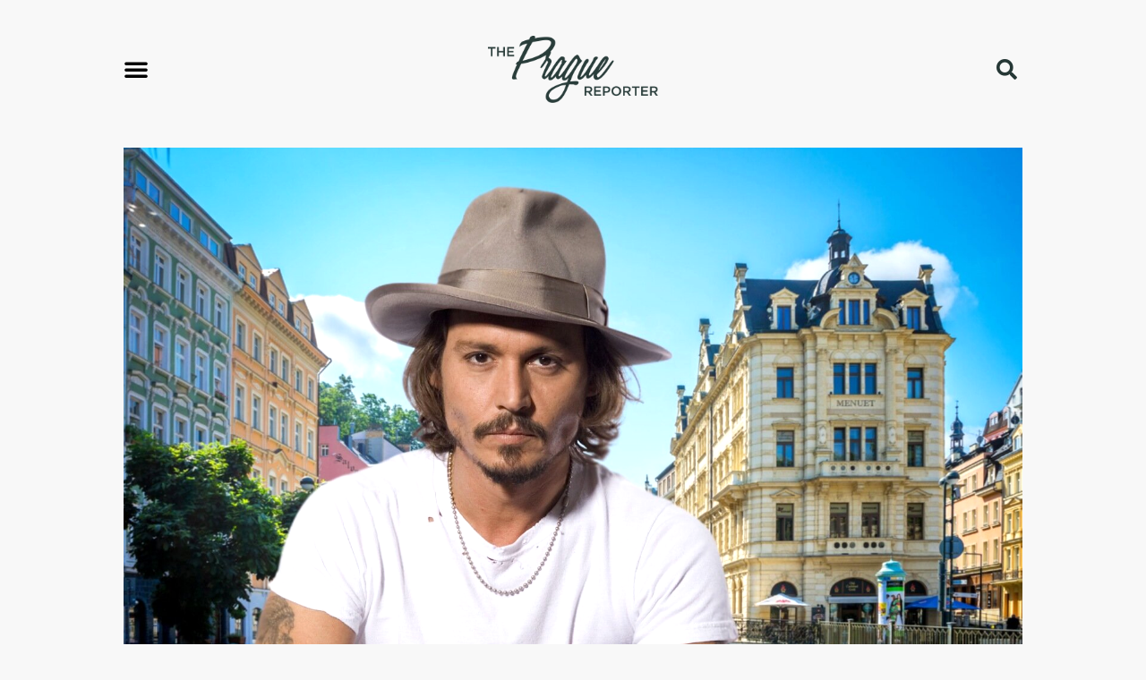

--- FILE ---
content_type: text/html; charset=UTF-8
request_url: https://www.praguereporter.com/home/2021/8/10/johnny-depp-is-coming-to-the-2021-karlovy-vary-film-festival-starting-next-weekend/
body_size: 19730
content:
<!doctype html>
<html lang="en-US">
<head>
	<meta charset="UTF-8">
	<meta name="viewport" content="width=device-width, initial-scale=1">
	<link rel="profile" href="https://gmpg.org/xfn/11">
	<title>Johnny Depp is coming to the 2021 Karlovy Vary Film Festival, starting next weekend - The Prague Reporter</title>

<!-- The SEO Framework by Sybre Waaijer -->
<meta name="robots" content="max-snippet:-1,max-image-preview:large,max-video-preview:-1" />
<link rel="canonical" href="https://www.praguereporter.com/home/2021/8/10/johnny-depp-is-coming-to-the-2021-karlovy-vary-film-festival-starting-next-weekend/" />
<meta name="description" content="The Hollywood star will present two recent films and be honored for his contribution to world cinema at the film fest, starting next weekend." />
<meta property="og:type" content="article" />
<meta property="og:locale" content="en_US" />
<meta property="og:site_name" content="The Prague Reporter" />
<meta property="og:title" content="Johnny Depp is coming to the 2021 Karlovy Vary Film Festival, starting next weekend" />
<meta property="og:description" content="The Hollywood star will present two recent films and be honored for his contribution to world cinema at the film fest, starting next weekend." />
<meta property="og:url" content="https://www.praguereporter.com/home/2021/8/10/johnny-depp-is-coming-to-the-2021-karlovy-vary-film-festival-starting-next-weekend/" />
<meta property="og:image" content="https://www.praguereporter.com/wp-content/uploads/2021/08/johnny-depp-karlovy-vary-film-fest-2021.jpg" />
<meta property="og:image:width" content="1500" />
<meta property="og:image:height" content="1000" />
<meta property="article:published_time" content="2021-08-10T12:27:55+00:00" />
<meta property="article:modified_time" content="2022-12-29T18:51:14+00:00" />
<meta name="twitter:card" content="summary_large_image" />
<meta name="twitter:title" content="Johnny Depp is coming to the 2021 Karlovy Vary Film Festival, starting next weekend" />
<meta name="twitter:description" content="The Hollywood star will present two recent films and be honored for his contribution to world cinema at the film fest, starting next weekend." />
<meta name="twitter:image" content="https://www.praguereporter.com/wp-content/uploads/2021/08/johnny-depp-karlovy-vary-film-fest-2021.jpg" />
<script type="application/ld+json">{"@context":"https://schema.org","@graph":[{"@type":"WebSite","@id":"https://www.praguereporter.com/#/schema/WebSite","url":"https://www.praguereporter.com/","name":"The Prague Reporter","description":"Movie reviews, Czech movie news, and projects currently filming in Prague","inLanguage":"en-US","potentialAction":{"@type":"SearchAction","target":{"@type":"EntryPoint","urlTemplate":"https://www.praguereporter.com/search/{search_term_string}/"},"query-input":"required name=search_term_string"},"publisher":{"@type":"Organization","@id":"https://www.praguereporter.com/#/schema/Organization","name":"The Prague Reporter","url":"https://www.praguereporter.com/","logo":{"@type":"ImageObject","url":"https://www.praguereporter.com/wp-content/uploads/2022/12/praguereporter-logo.png","contentUrl":"https://www.praguereporter.com/wp-content/uploads/2022/12/praguereporter-logo.png","width":1048,"height":412,"contentSize":"30306"}}},{"@type":"WebPage","@id":"https://www.praguereporter.com/home/2021/8/10/johnny-depp-is-coming-to-the-2021-karlovy-vary-film-festival-starting-next-weekend/","url":"https://www.praguereporter.com/home/2021/8/10/johnny-depp-is-coming-to-the-2021-karlovy-vary-film-festival-starting-next-weekend/","name":"Johnny Depp is coming to the 2021 Karlovy Vary Film Festival, starting next weekend - The Prague Reporter","description":"The Hollywood star will present two recent films and be honored for his contribution to world cinema at the film fest, starting next weekend.","inLanguage":"en-US","isPartOf":{"@id":"https://www.praguereporter.com/#/schema/WebSite"},"breadcrumb":{"@type":"BreadcrumbList","@id":"https://www.praguereporter.com/#/schema/BreadcrumbList","itemListElement":[{"@type":"ListItem","position":1,"item":"https://www.praguereporter.com/","name":"The Prague Reporter"},{"@type":"ListItem","position":2,"item":"https://www.praguereporter.com/home/category/czech-film-festivals/","name":"Category: Czech Film Festivals"},{"@type":"ListItem","position":3,"name":"Johnny Depp is coming to the 2021 Karlovy Vary Film Festival, starting next weekend"}]},"potentialAction":{"@type":"ReadAction","target":"https://www.praguereporter.com/home/2021/8/10/johnny-depp-is-coming-to-the-2021-karlovy-vary-film-festival-starting-next-weekend/"},"datePublished":"2021-08-10T12:27:55+00:00","dateModified":"2022-12-29T18:51:14+00:00","author":{"@type":"Person","@id":"https://www.praguereporter.com/#/schema/Person/f2fe5cffc23913feb00214e49bd80451","name":"Jason Pirodsky","description":"Jason Pirodsky has been writing about the Prague film scene and reviewing films in print and online media since 2005. A member of the Online Film Critics Society, you can also catch his musings on life in Prague at expats.cz and tips on mindfulness..."}}]}</script>
<!-- / The SEO Framework by Sybre Waaijer | 4.86ms meta | 0.17ms boot -->

<link rel='dns-prefetch' href='//www.googletagmanager.com' />
<link rel='dns-prefetch' href='//pagead2.googlesyndication.com' />
<link rel="alternate" type="application/rss+xml" title="The Prague Reporter &raquo; Feed" href="https://www.praguereporter.com/feed/" />
<link rel="alternate" type="application/rss+xml" title="The Prague Reporter &raquo; Comments Feed" href="https://www.praguereporter.com/comments/feed/" />
<link rel="alternate" type="application/rss+xml" title="The Prague Reporter &raquo; Johnny Depp is coming to the 2021 Karlovy Vary Film Festival, starting next weekend Comments Feed" href="https://www.praguereporter.com/home/2021/8/10/johnny-depp-is-coming-to-the-2021-karlovy-vary-film-festival-starting-next-weekend/feed/" />
<link rel="alternate" title="oEmbed (JSON)" type="application/json+oembed" href="https://www.praguereporter.com/wp-json/oembed/1.0/embed?url=https%3A%2F%2Fwww.praguereporter.com%2Fhome%2F2021%2F8%2F10%2Fjohnny-depp-is-coming-to-the-2021-karlovy-vary-film-festival-starting-next-weekend%2F" />
<link rel="alternate" title="oEmbed (XML)" type="text/xml+oembed" href="https://www.praguereporter.com/wp-json/oembed/1.0/embed?url=https%3A%2F%2Fwww.praguereporter.com%2Fhome%2F2021%2F8%2F10%2Fjohnny-depp-is-coming-to-the-2021-karlovy-vary-film-festival-starting-next-weekend%2F&#038;format=xml" />
<!-- www.praguereporter.com is managing ads with Advanced Ads 2.0.16 – https://wpadvancedads.com/ --><script id="pragu-ready">
			window.advanced_ads_ready=function(e,a){a=a||"complete";var d=function(e){return"interactive"===a?"loading"!==e:"complete"===e};d(document.readyState)?e():document.addEventListener("readystatechange",(function(a){d(a.target.readyState)&&e()}),{once:"interactive"===a})},window.advanced_ads_ready_queue=window.advanced_ads_ready_queue||[];		</script>
		<style id='wp-img-auto-sizes-contain-inline-css'>
img:is([sizes=auto i],[sizes^="auto," i]){contain-intrinsic-size:3000px 1500px}
/*# sourceURL=wp-img-auto-sizes-contain-inline-css */
</style>
<style id='wp-emoji-styles-inline-css'>

	img.wp-smiley, img.emoji {
		display: inline !important;
		border: none !important;
		box-shadow: none !important;
		height: 1em !important;
		width: 1em !important;
		margin: 0 0.07em !important;
		vertical-align: -0.1em !important;
		background: none !important;
		padding: 0 !important;
	}
/*# sourceURL=wp-emoji-styles-inline-css */
</style>
<link rel='stylesheet' id='wp-block-library-css' href='https://www.praguereporter.com/wp-includes/css/dist/block-library/style.min.css?ver=6.9' media='all' />
<link rel='stylesheet' id='tableberg-style-css' href='https://www.praguereporter.com/wp-content/plugins/tableberg/build/tableberg-frontend-style.css?ver=0.5.6' media='' />
<style id='global-styles-inline-css'>
:root{--wp--preset--aspect-ratio--square: 1;--wp--preset--aspect-ratio--4-3: 4/3;--wp--preset--aspect-ratio--3-4: 3/4;--wp--preset--aspect-ratio--3-2: 3/2;--wp--preset--aspect-ratio--2-3: 2/3;--wp--preset--aspect-ratio--16-9: 16/9;--wp--preset--aspect-ratio--9-16: 9/16;--wp--preset--color--black: #000000;--wp--preset--color--cyan-bluish-gray: #abb8c3;--wp--preset--color--white: #ffffff;--wp--preset--color--pale-pink: #f78da7;--wp--preset--color--vivid-red: #cf2e2e;--wp--preset--color--luminous-vivid-orange: #ff6900;--wp--preset--color--luminous-vivid-amber: #fcb900;--wp--preset--color--light-green-cyan: #7bdcb5;--wp--preset--color--vivid-green-cyan: #00d084;--wp--preset--color--pale-cyan-blue: #8ed1fc;--wp--preset--color--vivid-cyan-blue: #0693e3;--wp--preset--color--vivid-purple: #9b51e0;--wp--preset--gradient--vivid-cyan-blue-to-vivid-purple: linear-gradient(135deg,rgb(6,147,227) 0%,rgb(155,81,224) 100%);--wp--preset--gradient--light-green-cyan-to-vivid-green-cyan: linear-gradient(135deg,rgb(122,220,180) 0%,rgb(0,208,130) 100%);--wp--preset--gradient--luminous-vivid-amber-to-luminous-vivid-orange: linear-gradient(135deg,rgb(252,185,0) 0%,rgb(255,105,0) 100%);--wp--preset--gradient--luminous-vivid-orange-to-vivid-red: linear-gradient(135deg,rgb(255,105,0) 0%,rgb(207,46,46) 100%);--wp--preset--gradient--very-light-gray-to-cyan-bluish-gray: linear-gradient(135deg,rgb(238,238,238) 0%,rgb(169,184,195) 100%);--wp--preset--gradient--cool-to-warm-spectrum: linear-gradient(135deg,rgb(74,234,220) 0%,rgb(151,120,209) 20%,rgb(207,42,186) 40%,rgb(238,44,130) 60%,rgb(251,105,98) 80%,rgb(254,248,76) 100%);--wp--preset--gradient--blush-light-purple: linear-gradient(135deg,rgb(255,206,236) 0%,rgb(152,150,240) 100%);--wp--preset--gradient--blush-bordeaux: linear-gradient(135deg,rgb(254,205,165) 0%,rgb(254,45,45) 50%,rgb(107,0,62) 100%);--wp--preset--gradient--luminous-dusk: linear-gradient(135deg,rgb(255,203,112) 0%,rgb(199,81,192) 50%,rgb(65,88,208) 100%);--wp--preset--gradient--pale-ocean: linear-gradient(135deg,rgb(255,245,203) 0%,rgb(182,227,212) 50%,rgb(51,167,181) 100%);--wp--preset--gradient--electric-grass: linear-gradient(135deg,rgb(202,248,128) 0%,rgb(113,206,126) 100%);--wp--preset--gradient--midnight: linear-gradient(135deg,rgb(2,3,129) 0%,rgb(40,116,252) 100%);--wp--preset--font-size--small: 13px;--wp--preset--font-size--medium: 20px;--wp--preset--font-size--large: 36px;--wp--preset--font-size--x-large: 42px;--wp--preset--spacing--20: 0.44rem;--wp--preset--spacing--30: 0.67rem;--wp--preset--spacing--40: 1rem;--wp--preset--spacing--50: 1.5rem;--wp--preset--spacing--60: 2.25rem;--wp--preset--spacing--70: 3.38rem;--wp--preset--spacing--80: 5.06rem;--wp--preset--shadow--natural: 6px 6px 9px rgba(0, 0, 0, 0.2);--wp--preset--shadow--deep: 12px 12px 50px rgba(0, 0, 0, 0.4);--wp--preset--shadow--sharp: 6px 6px 0px rgba(0, 0, 0, 0.2);--wp--preset--shadow--outlined: 6px 6px 0px -3px rgb(255, 255, 255), 6px 6px rgb(0, 0, 0);--wp--preset--shadow--crisp: 6px 6px 0px rgb(0, 0, 0);}:root { --wp--style--global--content-size: 800px;--wp--style--global--wide-size: 1200px; }:where(body) { margin: 0; }.wp-site-blocks > .alignleft { float: left; margin-right: 2em; }.wp-site-blocks > .alignright { float: right; margin-left: 2em; }.wp-site-blocks > .aligncenter { justify-content: center; margin-left: auto; margin-right: auto; }:where(.wp-site-blocks) > * { margin-block-start: 24px; margin-block-end: 0; }:where(.wp-site-blocks) > :first-child { margin-block-start: 0; }:where(.wp-site-blocks) > :last-child { margin-block-end: 0; }:root { --wp--style--block-gap: 24px; }:root :where(.is-layout-flow) > :first-child{margin-block-start: 0;}:root :where(.is-layout-flow) > :last-child{margin-block-end: 0;}:root :where(.is-layout-flow) > *{margin-block-start: 24px;margin-block-end: 0;}:root :where(.is-layout-constrained) > :first-child{margin-block-start: 0;}:root :where(.is-layout-constrained) > :last-child{margin-block-end: 0;}:root :where(.is-layout-constrained) > *{margin-block-start: 24px;margin-block-end: 0;}:root :where(.is-layout-flex){gap: 24px;}:root :where(.is-layout-grid){gap: 24px;}.is-layout-flow > .alignleft{float: left;margin-inline-start: 0;margin-inline-end: 2em;}.is-layout-flow > .alignright{float: right;margin-inline-start: 2em;margin-inline-end: 0;}.is-layout-flow > .aligncenter{margin-left: auto !important;margin-right: auto !important;}.is-layout-constrained > .alignleft{float: left;margin-inline-start: 0;margin-inline-end: 2em;}.is-layout-constrained > .alignright{float: right;margin-inline-start: 2em;margin-inline-end: 0;}.is-layout-constrained > .aligncenter{margin-left: auto !important;margin-right: auto !important;}.is-layout-constrained > :where(:not(.alignleft):not(.alignright):not(.alignfull)){max-width: var(--wp--style--global--content-size);margin-left: auto !important;margin-right: auto !important;}.is-layout-constrained > .alignwide{max-width: var(--wp--style--global--wide-size);}body .is-layout-flex{display: flex;}.is-layout-flex{flex-wrap: wrap;align-items: center;}.is-layout-flex > :is(*, div){margin: 0;}body .is-layout-grid{display: grid;}.is-layout-grid > :is(*, div){margin: 0;}body{padding-top: 0px;padding-right: 0px;padding-bottom: 0px;padding-left: 0px;}a:where(:not(.wp-element-button)){text-decoration: underline;}:root :where(.wp-element-button, .wp-block-button__link){background-color: #32373c;border-width: 0;color: #fff;font-family: inherit;font-size: inherit;font-style: inherit;font-weight: inherit;letter-spacing: inherit;line-height: inherit;padding-top: calc(0.667em + 2px);padding-right: calc(1.333em + 2px);padding-bottom: calc(0.667em + 2px);padding-left: calc(1.333em + 2px);text-decoration: none;text-transform: inherit;}.has-black-color{color: var(--wp--preset--color--black) !important;}.has-cyan-bluish-gray-color{color: var(--wp--preset--color--cyan-bluish-gray) !important;}.has-white-color{color: var(--wp--preset--color--white) !important;}.has-pale-pink-color{color: var(--wp--preset--color--pale-pink) !important;}.has-vivid-red-color{color: var(--wp--preset--color--vivid-red) !important;}.has-luminous-vivid-orange-color{color: var(--wp--preset--color--luminous-vivid-orange) !important;}.has-luminous-vivid-amber-color{color: var(--wp--preset--color--luminous-vivid-amber) !important;}.has-light-green-cyan-color{color: var(--wp--preset--color--light-green-cyan) !important;}.has-vivid-green-cyan-color{color: var(--wp--preset--color--vivid-green-cyan) !important;}.has-pale-cyan-blue-color{color: var(--wp--preset--color--pale-cyan-blue) !important;}.has-vivid-cyan-blue-color{color: var(--wp--preset--color--vivid-cyan-blue) !important;}.has-vivid-purple-color{color: var(--wp--preset--color--vivid-purple) !important;}.has-black-background-color{background-color: var(--wp--preset--color--black) !important;}.has-cyan-bluish-gray-background-color{background-color: var(--wp--preset--color--cyan-bluish-gray) !important;}.has-white-background-color{background-color: var(--wp--preset--color--white) !important;}.has-pale-pink-background-color{background-color: var(--wp--preset--color--pale-pink) !important;}.has-vivid-red-background-color{background-color: var(--wp--preset--color--vivid-red) !important;}.has-luminous-vivid-orange-background-color{background-color: var(--wp--preset--color--luminous-vivid-orange) !important;}.has-luminous-vivid-amber-background-color{background-color: var(--wp--preset--color--luminous-vivid-amber) !important;}.has-light-green-cyan-background-color{background-color: var(--wp--preset--color--light-green-cyan) !important;}.has-vivid-green-cyan-background-color{background-color: var(--wp--preset--color--vivid-green-cyan) !important;}.has-pale-cyan-blue-background-color{background-color: var(--wp--preset--color--pale-cyan-blue) !important;}.has-vivid-cyan-blue-background-color{background-color: var(--wp--preset--color--vivid-cyan-blue) !important;}.has-vivid-purple-background-color{background-color: var(--wp--preset--color--vivid-purple) !important;}.has-black-border-color{border-color: var(--wp--preset--color--black) !important;}.has-cyan-bluish-gray-border-color{border-color: var(--wp--preset--color--cyan-bluish-gray) !important;}.has-white-border-color{border-color: var(--wp--preset--color--white) !important;}.has-pale-pink-border-color{border-color: var(--wp--preset--color--pale-pink) !important;}.has-vivid-red-border-color{border-color: var(--wp--preset--color--vivid-red) !important;}.has-luminous-vivid-orange-border-color{border-color: var(--wp--preset--color--luminous-vivid-orange) !important;}.has-luminous-vivid-amber-border-color{border-color: var(--wp--preset--color--luminous-vivid-amber) !important;}.has-light-green-cyan-border-color{border-color: var(--wp--preset--color--light-green-cyan) !important;}.has-vivid-green-cyan-border-color{border-color: var(--wp--preset--color--vivid-green-cyan) !important;}.has-pale-cyan-blue-border-color{border-color: var(--wp--preset--color--pale-cyan-blue) !important;}.has-vivid-cyan-blue-border-color{border-color: var(--wp--preset--color--vivid-cyan-blue) !important;}.has-vivid-purple-border-color{border-color: var(--wp--preset--color--vivid-purple) !important;}.has-vivid-cyan-blue-to-vivid-purple-gradient-background{background: var(--wp--preset--gradient--vivid-cyan-blue-to-vivid-purple) !important;}.has-light-green-cyan-to-vivid-green-cyan-gradient-background{background: var(--wp--preset--gradient--light-green-cyan-to-vivid-green-cyan) !important;}.has-luminous-vivid-amber-to-luminous-vivid-orange-gradient-background{background: var(--wp--preset--gradient--luminous-vivid-amber-to-luminous-vivid-orange) !important;}.has-luminous-vivid-orange-to-vivid-red-gradient-background{background: var(--wp--preset--gradient--luminous-vivid-orange-to-vivid-red) !important;}.has-very-light-gray-to-cyan-bluish-gray-gradient-background{background: var(--wp--preset--gradient--very-light-gray-to-cyan-bluish-gray) !important;}.has-cool-to-warm-spectrum-gradient-background{background: var(--wp--preset--gradient--cool-to-warm-spectrum) !important;}.has-blush-light-purple-gradient-background{background: var(--wp--preset--gradient--blush-light-purple) !important;}.has-blush-bordeaux-gradient-background{background: var(--wp--preset--gradient--blush-bordeaux) !important;}.has-luminous-dusk-gradient-background{background: var(--wp--preset--gradient--luminous-dusk) !important;}.has-pale-ocean-gradient-background{background: var(--wp--preset--gradient--pale-ocean) !important;}.has-electric-grass-gradient-background{background: var(--wp--preset--gradient--electric-grass) !important;}.has-midnight-gradient-background{background: var(--wp--preset--gradient--midnight) !important;}.has-small-font-size{font-size: var(--wp--preset--font-size--small) !important;}.has-medium-font-size{font-size: var(--wp--preset--font-size--medium) !important;}.has-large-font-size{font-size: var(--wp--preset--font-size--large) !important;}.has-x-large-font-size{font-size: var(--wp--preset--font-size--x-large) !important;}
:root :where(.wp-block-pullquote){font-size: 1.5em;line-height: 1.6;}
/*# sourceURL=global-styles-inline-css */
</style>
<link rel='stylesheet' id='hello-elementor-css' href='https://www.praguereporter.com/wp-content/themes/hello-elementor/assets/css/reset.css?ver=3.4.6' media='all' />
<link rel='stylesheet' id='hello-elementor-theme-style-css' href='https://www.praguereporter.com/wp-content/themes/hello-elementor/assets/css/theme.css?ver=3.4.6' media='all' />
<link rel='stylesheet' id='hello-elementor-header-footer-css' href='https://www.praguereporter.com/wp-content/themes/hello-elementor/assets/css/header-footer.css?ver=3.4.6' media='all' />
<link rel='stylesheet' id='elementor-frontend-css' href='https://www.praguereporter.com/wp-content/plugins/elementor/assets/css/frontend.min.css?ver=3.34.3' media='all' />
<link rel='stylesheet' id='elementor-post-5657-css' href='https://www.praguereporter.com/wp-content/uploads/elementor/css/post-5657.css?ver=1769501188' media='all' />
<link rel='stylesheet' id='widget-nav-menu-css' href='https://www.praguereporter.com/wp-content/plugins/elementor-pro/assets/css/widget-nav-menu.min.css?ver=3.24.2' media='all' />
<link rel='stylesheet' id='widget-image-css' href='https://www.praguereporter.com/wp-content/plugins/elementor/assets/css/widget-image.min.css?ver=3.34.3' media='all' />
<link rel='stylesheet' id='widget-theme-elements-css' href='https://www.praguereporter.com/wp-content/plugins/elementor-pro/assets/css/widget-theme-elements.min.css?ver=3.24.2' media='all' />
<link rel='stylesheet' id='elementor-icons-shared-0-css' href='https://www.praguereporter.com/wp-content/plugins/elementor/assets/lib/font-awesome/css/fontawesome.min.css?ver=5.15.3' media='all' />
<link rel='stylesheet' id='elementor-icons-fa-solid-css' href='https://www.praguereporter.com/wp-content/plugins/elementor/assets/lib/font-awesome/css/solid.min.css?ver=5.15.3' media='all' />
<link rel='stylesheet' id='widget-heading-css' href='https://www.praguereporter.com/wp-content/plugins/elementor/assets/css/widget-heading.min.css?ver=3.34.3' media='all' />
<link rel='stylesheet' id='e-animation-grow-css' href='https://www.praguereporter.com/wp-content/plugins/elementor/assets/lib/animations/styles/e-animation-grow.min.css?ver=3.34.3' media='all' />
<link rel='stylesheet' id='widget-social-icons-css' href='https://www.praguereporter.com/wp-content/plugins/elementor/assets/css/widget-social-icons.min.css?ver=3.34.3' media='all' />
<link rel='stylesheet' id='e-apple-webkit-css' href='https://www.praguereporter.com/wp-content/plugins/elementor/assets/css/conditionals/apple-webkit.min.css?ver=3.34.3' media='all' />
<link rel='stylesheet' id='widget-icon-list-css' href='https://www.praguereporter.com/wp-content/plugins/elementor/assets/css/widget-icon-list.min.css?ver=3.34.3' media='all' />
<link rel='stylesheet' id='elementor-icons-fa-regular-css' href='https://www.praguereporter.com/wp-content/plugins/elementor/assets/lib/font-awesome/css/regular.min.css?ver=5.15.3' media='all' />
<link rel='stylesheet' id='widget-share-buttons-css' href='https://www.praguereporter.com/wp-content/plugins/elementor-pro/assets/css/widget-share-buttons.min.css?ver=3.24.2' media='all' />
<link rel='stylesheet' id='elementor-icons-fa-brands-css' href='https://www.praguereporter.com/wp-content/plugins/elementor/assets/lib/font-awesome/css/brands.min.css?ver=5.15.3' media='all' />
<link rel='stylesheet' id='widget-posts-css' href='https://www.praguereporter.com/wp-content/plugins/elementor-pro/assets/css/widget-posts.min.css?ver=3.24.2' media='all' />
<link rel='stylesheet' id='elementor-icons-css' href='https://www.praguereporter.com/wp-content/plugins/elementor/assets/lib/eicons/css/elementor-icons.min.css?ver=5.46.0' media='all' />
<link rel='stylesheet' id='elementor-pro-css' href='https://www.praguereporter.com/wp-content/plugins/elementor-pro/assets/css/frontend.min.css?ver=3.24.2' media='all' />
<link rel='stylesheet' id='elementor-post-5702-css' href='https://www.praguereporter.com/wp-content/uploads/elementor/css/post-5702.css?ver=1769501189' media='all' />
<link rel='stylesheet' id='elementor-post-5847-css' href='https://www.praguereporter.com/wp-content/uploads/elementor/css/post-5847.css?ver=1769501189' media='all' />
<link rel='stylesheet' id='elementor-post-5825-css' href='https://www.praguereporter.com/wp-content/uploads/elementor/css/post-5825.css?ver=1769501231' media='all' />
<script src="https://www.praguereporter.com/wp-includes/js/jquery/jquery.min.js?ver=3.7.1" id="jquery-core-js"></script>
<script src="https://www.praguereporter.com/wp-includes/js/jquery/jquery-migrate.min.js?ver=3.4.1" id="jquery-migrate-js"></script>

<!-- Google tag (gtag.js) snippet added by Site Kit -->
<!-- Google Analytics snippet added by Site Kit -->
<script src="https://www.googletagmanager.com/gtag/js?id=GT-NM8BV6B" id="google_gtagjs-js" async></script>
<script id="google_gtagjs-js-after">
window.dataLayer = window.dataLayer || [];function gtag(){dataLayer.push(arguments);}
gtag("set","linker",{"domains":["www.praguereporter.com"]});
gtag("js", new Date());
gtag("set", "developer_id.dZTNiMT", true);
gtag("config", "GT-NM8BV6B");
//# sourceURL=google_gtagjs-js-after
</script>
<link rel="https://api.w.org/" href="https://www.praguereporter.com/wp-json/" /><link rel="alternate" title="JSON" type="application/json" href="https://www.praguereporter.com/wp-json/wp/v2/posts/296" /><link rel="EditURI" type="application/rsd+xml" title="RSD" href="https://www.praguereporter.com/xmlrpc.php?rsd" />
<meta name="generator" content="Site Kit by Google 1.171.0" /><meta name="description" content="The Hollywood star will present two recent films and be honored for his contribution to world cinema at the film fest, starting next weekend.">

<!-- Google AdSense meta tags added by Site Kit -->
<meta name="google-adsense-platform-account" content="ca-host-pub-2644536267352236">
<meta name="google-adsense-platform-domain" content="sitekit.withgoogle.com">
<!-- End Google AdSense meta tags added by Site Kit -->
<meta name="generator" content="Elementor 3.34.3; features: additional_custom_breakpoints; settings: css_print_method-external, google_font-enabled, font_display-swap">
<script async src="https://widget.justwatch.com/justwatch_widget.js"></script>
<meta property="fb:app_id" content="546064760897624" />			<style>
				.e-con.e-parent:nth-of-type(n+4):not(.e-lazyloaded):not(.e-no-lazyload),
				.e-con.e-parent:nth-of-type(n+4):not(.e-lazyloaded):not(.e-no-lazyload) * {
					background-image: none !important;
				}
				@media screen and (max-height: 1024px) {
					.e-con.e-parent:nth-of-type(n+3):not(.e-lazyloaded):not(.e-no-lazyload),
					.e-con.e-parent:nth-of-type(n+3):not(.e-lazyloaded):not(.e-no-lazyload) * {
						background-image: none !important;
					}
				}
				@media screen and (max-height: 640px) {
					.e-con.e-parent:nth-of-type(n+2):not(.e-lazyloaded):not(.e-no-lazyload),
					.e-con.e-parent:nth-of-type(n+2):not(.e-lazyloaded):not(.e-no-lazyload) * {
						background-image: none !important;
					}
				}
			</style>
			
<!-- Google AdSense snippet added by Site Kit -->
<script async src="https://pagead2.googlesyndication.com/pagead/js/adsbygoogle.js?client=ca-pub-3206671091380573&amp;host=ca-host-pub-2644536267352236" crossorigin="anonymous"></script>

<!-- End Google AdSense snippet added by Site Kit -->
			<meta name="theme-color" content="#F8F8F8">
			<link rel="icon" href="https://www.praguereporter.com/wp-content/uploads/2022/12/favicon1.png" sizes="32x32" />
<link rel="icon" href="https://www.praguereporter.com/wp-content/uploads/2022/12/favicon1.png" sizes="192x192" />
<link rel="apple-touch-icon" href="https://www.praguereporter.com/wp-content/uploads/2022/12/favicon1.png" />
<meta name="msapplication-TileImage" content="https://www.praguereporter.com/wp-content/uploads/2022/12/favicon1.png" />
		<style id="wp-custom-css">
			.elementor-widget-text-editor ul{
	list-style-type: none;
	padding: 0px;
}

.elementor-widget-text-editor ul li{
	position: relative;
	padding-left: 25px;
	margin-top: 15px;
	margin-bottom: 15px;
}

.elementor-widget text-editor ul, .elementor-widget-theme-post-content ul {
margin-bottom:1.5em;
}		</style>
		</head>
<body class="wp-singular post-template-default single single-post postid-296 single-format-standard wp-custom-logo wp-embed-responsive wp-theme-hello-elementor hello-elementor-default elementor-default elementor-kit-5657 aa-prefix-pragu- elementor-page-5825">


<a class="skip-link screen-reader-text" href="#content">Skip to content</a>

		<div data-elementor-type="header" data-elementor-id="5702" class="elementor elementor-5702 elementor-location-header" data-elementor-post-type="elementor_library">
					<header class="elementor-section elementor-top-section elementor-element elementor-element-2716a07e elementor-section-content-middle elementor-section-boxed elementor-section-height-default elementor-section-height-default" data-id="2716a07e" data-element_type="section" data-settings="{&quot;background_background&quot;:&quot;classic&quot;}">
							<div class="elementor-background-overlay"></div>
							<div class="elementor-container elementor-column-gap-default">
					<header class="elementor-column elementor-col-25 elementor-top-column elementor-element elementor-element-1512ad6c" data-id="1512ad6c" data-element_type="column">
			<div class="elementor-widget-wrap elementor-element-populated">
						<div class="elementor-element elementor-element-43efe039 elementor-nav-menu--stretch elementor-nav-menu__text-align-aside elementor-nav-menu--toggle elementor-nav-menu--burger elementor-widget elementor-widget-nav-menu" data-id="43efe039" data-element_type="widget" data-settings="{&quot;layout&quot;:&quot;dropdown&quot;,&quot;full_width&quot;:&quot;stretch&quot;,&quot;submenu_icon&quot;:{&quot;value&quot;:&quot;&lt;i class=\&quot;\&quot;&gt;&lt;\/i&gt;&quot;,&quot;library&quot;:&quot;&quot;},&quot;toggle&quot;:&quot;burger&quot;}" data-widget_type="nav-menu.default">
				<div class="elementor-widget-container">
							<div class="elementor-menu-toggle" role="button" tabindex="0" aria-label="Menu Toggle" aria-expanded="false">
			<i aria-hidden="true" role="presentation" class="elementor-menu-toggle__icon--open eicon-menu-bar"></i><i aria-hidden="true" role="presentation" class="elementor-menu-toggle__icon--close eicon-close"></i>			<span class="elementor-screen-only">Menu</span>
		</div>
					<nav class="elementor-nav-menu--dropdown elementor-nav-menu__container" aria-hidden="true">
				<ul id="menu-2-43efe039" class="elementor-nav-menu"><li class="menu-item menu-item-type-taxonomy menu-item-object-category menu-item-has-children menu-item-5682"><a href="https://www.praguereporter.com/home/category/movie-reviews/" class="elementor-item" tabindex="-1">Movie Reviews</a>
<ul class="sub-menu elementor-nav-menu--dropdown">
	<li class="menu-item menu-item-type-taxonomy menu-item-object-category menu-item-5691"><a href="https://www.praguereporter.com/home/category/%e2%98%85%e2%98%85%e2%98%85%e2%98%85/" class="elementor-sub-item" tabindex="-1">★★★★</a></li>
	<li class="menu-item menu-item-type-taxonomy menu-item-object-category menu-item-5692"><a href="https://www.praguereporter.com/home/category/%e2%98%85%e2%98%85%e2%98%85%c2%bd/" class="elementor-sub-item" tabindex="-1">★★★½</a></li>
	<li class="menu-item menu-item-type-taxonomy menu-item-object-category menu-item-5690"><a href="https://www.praguereporter.com/home/category/%e2%98%85%e2%98%85%e2%98%85/" class="elementor-sub-item" tabindex="-1">★★★</a></li>
	<li class="menu-item menu-item-type-taxonomy menu-item-object-category menu-item-5693"><a href="https://www.praguereporter.com/home/category/%e2%98%85%e2%98%85%c2%bd/" class="elementor-sub-item" tabindex="-1">★★½</a></li>
	<li class="menu-item menu-item-type-taxonomy menu-item-object-category menu-item-5689"><a href="https://www.praguereporter.com/home/category/%e2%98%85%e2%98%85/" class="elementor-sub-item" tabindex="-1">★★</a></li>
	<li class="menu-item menu-item-type-taxonomy menu-item-object-category menu-item-5694"><a href="https://www.praguereporter.com/home/category/%e2%98%85%c2%bd/" class="elementor-sub-item" tabindex="-1">★½</a></li>
	<li class="menu-item menu-item-type-taxonomy menu-item-object-category menu-item-5688"><a href="https://www.praguereporter.com/home/category/%e2%98%85/" class="elementor-sub-item" tabindex="-1">★</a></li>
</ul>
</li>
<li class="menu-item menu-item-type-taxonomy menu-item-object-category menu-item-5683"><a href="https://www.praguereporter.com/home/category/filmed-in-prague/" class="elementor-item" tabindex="-1">Filmed in Prague</a></li>
<li class="menu-item menu-item-type-taxonomy menu-item-object-category current-post-ancestor current-menu-parent current-post-parent menu-item-5684"><a href="https://www.praguereporter.com/home/category/czech-film-festivals/" class="elementor-item" tabindex="-1">Czech Film Festivals</a></li>
<li class="menu-item menu-item-type-taxonomy menu-item-object-category menu-item-5685"><a href="https://www.praguereporter.com/home/category/prague-cinema-news/" class="elementor-item" tabindex="-1">Prague Cinema News</a></li>
<li class="menu-item menu-item-type-taxonomy menu-item-object-category menu-item-5687"><a href="https://www.praguereporter.com/home/category/czech-films/" class="elementor-item" tabindex="-1">Czech Films</a></li>
<li class="menu-item menu-item-type-taxonomy menu-item-object-category menu-item-5686"><a href="https://www.praguereporter.com/home/category/famous-czechs/" class="elementor-item" tabindex="-1">Famous Czechs</a></li>
</ul>			</nav>
						</div>
				</div>
					</div>
		</header>
				<div class="elementor-column elementor-col-50 elementor-top-column elementor-element elementor-element-522bdd9" data-id="522bdd9" data-element_type="column">
			<div class="elementor-widget-wrap elementor-element-populated">
						<div class="elementor-element elementor-element-7e3f3916 elementor-widget elementor-widget-theme-site-logo elementor-widget-image" data-id="7e3f3916" data-element_type="widget" data-widget_type="theme-site-logo.default">
				<div class="elementor-widget-container">
											<a href="https://www.praguereporter.com">
			<img fetchpriority="high" width="1048" height="412" src="https://www.praguereporter.com/wp-content/uploads/2022/12/praguereporter-logo.png" class="attachment-full size-full wp-image-5658" alt="" srcset="https://www.praguereporter.com/wp-content/uploads/2022/12/praguereporter-logo.png 1048w, https://www.praguereporter.com/wp-content/uploads/2022/12/praguereporter-logo-300x118.png 300w, https://www.praguereporter.com/wp-content/uploads/2022/12/praguereporter-logo-1024x403.png 1024w, https://www.praguereporter.com/wp-content/uploads/2022/12/praguereporter-logo-768x302.png 768w" sizes="(max-width: 1048px) 100vw, 1048px" />				</a>
											</div>
				</div>
					</div>
		</div>
				<div class="elementor-column elementor-col-25 elementor-top-column elementor-element elementor-element-3960fb30" data-id="3960fb30" data-element_type="column">
			<div class="elementor-widget-wrap elementor-element-populated">
						<div class="elementor-element elementor-element-499bd18f elementor-search-form--skin-full_screen elementor-widget elementor-widget-search-form" data-id="499bd18f" data-element_type="widget" data-settings="{&quot;skin&quot;:&quot;full_screen&quot;}" data-widget_type="search-form.default">
				<div class="elementor-widget-container">
							<search role="search">
			<form class="elementor-search-form" action="https://www.praguereporter.com" method="get">
												<div class="elementor-search-form__toggle" tabindex="0" role="button">
					<i aria-hidden="true" class="fas fa-search"></i>					<span class="elementor-screen-only">Search</span>
				</div>
								<div class="elementor-search-form__container">
					<label class="elementor-screen-only" for="elementor-search-form-499bd18f">Search</label>

					
					<input id="elementor-search-form-499bd18f" placeholder="Search..." class="elementor-search-form__input" type="search" name="s" value="">
					
					
										<div class="dialog-lightbox-close-button dialog-close-button" role="button" tabindex="0">
						<i aria-hidden="true" class="eicon-close"></i>						<span class="elementor-screen-only">Close this search box.</span>
					</div>
									</div>
			</form>
		</search>
						</div>
				</div>
					</div>
		</div>
					</div>
		</header>
				</div>
				<div data-elementor-type="single-post" data-elementor-id="5825" class="elementor elementor-5825 elementor-location-single post-296 post type-post status-publish format-standard has-post-thumbnail hentry category-czech-film-festivals tag-crock-of-gold-a-few-rounds-with-shane-macgowan tag-ethan-hawke tag-johnny-depp tag-karlovy-vary-international-film-festival tag-kviff tag-kviff-2021 tag-michael-caine tag-minimata" data-elementor-post-type="elementor_library">
					<section class="elementor-section elementor-top-section elementor-element elementor-element-1915613 elementor-section-full_width elementor-section-height-default elementor-section-height-default" data-id="1915613" data-element_type="section" data-settings="{&quot;background_background&quot;:&quot;classic&quot;}">
						<div class="elementor-container elementor-column-gap-default">
					<div class="elementor-column elementor-col-100 elementor-top-column elementor-element elementor-element-06cf125" data-id="06cf125" data-element_type="column" data-settings="{&quot;background_background&quot;:&quot;classic&quot;}">
			<div class="elementor-widget-wrap elementor-element-populated">
						<div class="elementor-element elementor-element-94e433a elementor-widget elementor-widget-theme-post-featured-image elementor-widget-image" data-id="94e433a" data-element_type="widget" data-widget_type="theme-post-featured-image.default">
				<div class="elementor-widget-container">
															<img width="1500" height="1000" src="https://www.praguereporter.com/wp-content/uploads/2021/08/johnny-depp-karlovy-vary-film-fest-2021.jpg" class="attachment-1536x1536 size-1536x1536 wp-image-297" alt="" srcset="https://www.praguereporter.com/wp-content/uploads/2021/08/johnny-depp-karlovy-vary-film-fest-2021.jpg 1500w, https://www.praguereporter.com/wp-content/uploads/2021/08/johnny-depp-karlovy-vary-film-fest-2021-300x200.jpg 300w, https://www.praguereporter.com/wp-content/uploads/2021/08/johnny-depp-karlovy-vary-film-fest-2021-1024x683.jpg 1024w, https://www.praguereporter.com/wp-content/uploads/2021/08/johnny-depp-karlovy-vary-film-fest-2021-768x512.jpg 768w" sizes="(max-width: 1500px) 100vw, 1500px" />															</div>
				</div>
					</div>
		</div>
					</div>
		</section>
				<section class="elementor-section elementor-top-section elementor-element elementor-element-2f69c12 elementor-section-boxed elementor-section-height-default elementor-section-height-default" data-id="2f69c12" data-element_type="section" data-settings="{&quot;background_background&quot;:&quot;classic&quot;}">
						<div class="elementor-container elementor-column-gap-default">
					<div class="elementor-column elementor-col-100 elementor-top-column elementor-element elementor-element-9e858ee" data-id="9e858ee" data-element_type="column">
			<div class="elementor-widget-wrap elementor-element-populated">
						<div class="elementor-element elementor-element-fabfcfb elementor-widget__width-initial elementor-widget elementor-widget-theme-post-title elementor-page-title elementor-widget-heading" data-id="fabfcfb" data-element_type="widget" data-widget_type="theme-post-title.default">
				<div class="elementor-widget-container">
					<h1 class="elementor-heading-title elementor-size-default">Johnny Depp is coming to the 2021 Karlovy Vary Film Festival, starting next weekend</h1>				</div>
				</div>
				<div class="elementor-element elementor-element-1bfb3f6 elementor-align-center elementor-widget__width-initial elementor-widget elementor-widget-post-info" data-id="1bfb3f6" data-element_type="widget" data-widget_type="post-info.default">
				<div class="elementor-widget-container">
							<ul class="elementor-inline-items elementor-icon-list-items elementor-post-info">
								<li class="elementor-icon-list-item elementor-repeater-item-c7e8fe7 elementor-inline-item" itemprop="datePublished">
						<a href="https://www.praguereporter.com/home/2021/08/10/">
														<span class="elementor-icon-list-text elementor-post-info__item elementor-post-info__item--type-date">
										<time>August 10, 2021</time>					</span>
									</a>
				</li>
				<li class="elementor-icon-list-item elementor-repeater-item-13c1b6d elementor-inline-item" itemprop="about">
													<span class="elementor-icon-list-text elementor-post-info__item elementor-post-info__item--type-terms">
										<span class="elementor-post-info__terms-list">
				<a href="https://www.praguereporter.com/home/category/czech-film-festivals/" class="elementor-post-info__terms-list-item">Czech Film Festivals</a>				</span>
					</span>
								</li>
				</ul>
						</div>
				</div>
					</div>
		</div>
					</div>
		</section>
				<section class="elementor-section elementor-top-section elementor-element elementor-element-88af2e1 elementor-section-boxed elementor-section-height-default elementor-section-height-default" data-id="88af2e1" data-element_type="section">
						<div class="elementor-container elementor-column-gap-wider">
					<div class="elementor-column elementor-col-66 elementor-top-column elementor-element elementor-element-12bb287" data-id="12bb287" data-element_type="column">
			<div class="elementor-widget-wrap elementor-element-populated">
						<div class="elementor-element elementor-element-7011e87 elementor-widget elementor-widget-theme-post-content" data-id="7011e87" data-element_type="widget" data-widget_type="theme-post-content.default">
				<div class="elementor-widget-container">
					<p class="" style="white-space:pre-wrap;">Hollywood star <a href="https://www.praguereporter.com/home/tag/Johnny-Depp">Johnny Depp</a> is coming to the 2021 <a href="https://www.praguereporter.com/home/tag/karlovy-vary-international-film-festival">Karlovy Vary International Film Festival</a>, organizers announced today. The 55th edition of the film festival begins next Friday, August 20, and runs through the following weekend. </p><div class="pragu-in-article-3" style="margin-bottom: 30px;" id="pragu-358880878"><script async src="//pagead2.googlesyndication.com/pagead/js/adsbygoogle.js?client=ca-pub-3206671091380573" crossorigin="anonymous"></script><ins class="adsbygoogle" style="display:block;" data-ad-client="ca-pub-3206671091380573" 
data-ad-slot="" 
data-ad-format="auto"></ins>
<script> 
(adsbygoogle = window.adsbygoogle || []).push({}); 
</script>
</div>
<p class="" style="white-space:pre-wrap;">“We’re incredibly honored to welcome to the Festival an icon of contemporary cinema,” <a href="https://www.praguereporter.com/home/tag/karlovy-vary-international-film-festival">Karlovy Vary International Film Festival</a> executive director Krystof Mucha and festival artistic director Karel Och stated in a press release. </p>
<p class="" style="white-space:pre-wrap;">“We’ve admired Mr. Depp for such a long time and are thrilled to bestow this honor on him.”</p>
<p class="" style="white-space:pre-wrap;">Depp will present two recent films at this year’s Karlovy Vary film fest: <strong>Crock of Gold: A Few Rounds with Shane MacGowan</strong>, a documentary about the Irish singer-songwriter that Depp produced, and <strong>Minamata</strong>, a new dramatic feature based on a true story in which the star plays an American photographer documenting mercury poisoning in 1970s Japan. </p>
<p class="" style="white-space:pre-wrap;">After attending the Karlovy Vary film fest next week, Depp will also be awarded at the San Sebastián International Film Festival at the end of September, where he will receive a lifetime achievement award. </p><div class="pragu-in-article" style="margin-bottom: 30px;" id="pragu-1578067682"><script async src="//pagead2.googlesyndication.com/pagead/js/adsbygoogle.js?client=ca-pub-3206671091380573" crossorigin="anonymous"></script><ins class="adsbygoogle" style="display:block;" data-ad-client="ca-pub-3206671091380573" 
data-ad-slot="" 
data-ad-format="auto"></ins>
<script> 
(adsbygoogle = window.adsbygoogle || []).push({}); 
</script>
</div>
<p class="" style="white-space:pre-wrap;">Throughout his career, Depp has received three Best Actor Academy Award nominations, for <strong>Pirates of the Caribbean: The Curse of the Black Pearl</strong>, <strong>Finding Neverland</strong>, and <a href="https://www.praguereporter.com/home/2008/2/6/sweeney-todd-the-demon-barber-of-fleet-street-movie-review-tim-burton-musical-a-blast"><strong>Sweeney Todd: The Demon Barber of Fleet Street</strong></a>. </p>
<p class="" style="white-space:pre-wrap;">Depp has been nominated for nine Golden Globes, winning for <a href="https://www.praguereporter.com/home/2008/2/6/sweeney-todd-the-demon-barber-of-fleet-street-movie-review-tim-burton-musical-a-blast"><strong>Sweeney Todd</strong></a><strong>.</strong></p>
<p class="" style="white-space:pre-wrap;">The Karlovy Vary fest will “recognize and pay tribute to the acclaimed actor’s extensive career and lasting legacy on the film industry globally,” according to a press release, but Depp apparently won’t be the recipient of one of the festival’s two big awards handed out annually. </p>
<p class="" style="white-space:pre-wrap;"><a href="https://www.praguereporter.com/home/2021/8/5/ethan-hawke-to-attend-2021-karlovy-vary-film-fest-receive-presidents-award">Ethan Hawke will receive the Festival President’s Award</a> at this year’s <a href="https://www.praguereporter.com/home/tag/karlovy-vary-international-film-festival">Karlovy Vary International Film Festival</a>, while <a href="https://www.praguereporter.com/home/tag/Michael-Caine">Michael Caine</a> will receive the festival’s prestigious Crystal Globe, organizers announced today.</p><div class="pragu-in-article-2" style="margin-bottom: 30px;" id="pragu-1807540138"><script async src="//pagead2.googlesyndication.com/pagead/js/adsbygoogle.js?client=ca-pub-3206671091380573" crossorigin="anonymous"></script><ins class="adsbygoogle" style="display:block;" data-ad-client="ca-pub-3206671091380573" 
data-ad-slot="" 
data-ad-format="auto"></ins>
<script> 
(adsbygoogle = window.adsbygoogle || []).push({}); 
</script>
</div>
<p class="" style="white-space:pre-wrap;">Caine will be awarded at the opening ceremony of this year’s Karlovy Vary film fest on August 20, and Hawke will be honored during the closing ceremony on August 28. </p>
<p class="" style="white-space:pre-wrap;">It was not announced when Depp would attend, but both <strong>Crock of Gold: A Few Rounds with Shane MacGowan</strong> and <strong>Minimata</strong> screen during the closing weekend, making it likely the star will be around during the tail end of the festival. </p>
<p class="" style="white-space:pre-wrap;">Depp was previously in Prague in 2018, where <a href="https://www.praguereporter.com/home/2018/6/6/johnny-depp-is-coming-to-prague-next-week">his band The Hollywood Vampires opened for Ozzy Osbourne at the Prague Rocks festival</a>.</p>
				</div>
				</div>
				<div class="elementor-element elementor-element-1d994c5 elementor-widget elementor-widget-post-info" data-id="1d994c5" data-element_type="widget" data-widget_type="post-info.default">
				<div class="elementor-widget-container">
							<ul class="elementor-inline-items elementor-icon-list-items elementor-post-info">
								<li class="elementor-icon-list-item elementor-repeater-item-c7df501 elementor-inline-item" itemprop="about">
													<span class="elementor-icon-list-text elementor-post-info__item elementor-post-info__item--type-terms">
										<span class="elementor-post-info__terms-list">
				<a href="https://www.praguereporter.com/home/tag/crock-of-gold-a-few-rounds-with-shane-macgowan/" class="elementor-post-info__terms-list-item">Crock of Gold: A Few Rounds with Shane MacGowan</a>, <a href="https://www.praguereporter.com/home/tag/ethan-hawke/" class="elementor-post-info__terms-list-item">Ethan Hawke</a>, <a href="https://www.praguereporter.com/home/tag/johnny-depp/" class="elementor-post-info__terms-list-item">Johnny Depp</a>, <a href="https://www.praguereporter.com/home/tag/karlovy-vary-international-film-festival/" class="elementor-post-info__terms-list-item">Karlovy Vary International Film Festival</a>, <a href="https://www.praguereporter.com/home/tag/kviff/" class="elementor-post-info__terms-list-item">KVIFF</a>, <a href="https://www.praguereporter.com/home/tag/kviff-2021/" class="elementor-post-info__terms-list-item">KVIFF 2021</a>, <a href="https://www.praguereporter.com/home/tag/michael-caine/" class="elementor-post-info__terms-list-item">Michael Caine</a>, <a href="https://www.praguereporter.com/home/tag/minimata/" class="elementor-post-info__terms-list-item">Minimata</a>				</span>
					</span>
								</li>
				</ul>
						</div>
				</div>
				<section class="elementor-section elementor-inner-section elementor-element elementor-element-097316b elementor-section-boxed elementor-section-height-default elementor-section-height-default" data-id="097316b" data-element_type="section">
						<div class="elementor-container elementor-column-gap-default">
					<div class="elementor-column elementor-col-50 elementor-inner-column elementor-element elementor-element-5012cbd" data-id="5012cbd" data-element_type="column">
			<div class="elementor-widget-wrap elementor-element-populated">
						<div class="elementor-element elementor-element-665dab1 elementor-widget elementor-widget-heading" data-id="665dab1" data-element_type="widget" data-widget_type="heading.default">
				<div class="elementor-widget-container">
					<h2 class="elementor-heading-title elementor-size-default">SHARE THIS POST</h2>				</div>
				</div>
					</div>
		</div>
				<div class="elementor-column elementor-col-50 elementor-inner-column elementor-element elementor-element-1dab8b5" data-id="1dab8b5" data-element_type="column">
			<div class="elementor-widget-wrap elementor-element-populated">
						<div class="elementor-element elementor-element-82866c8 elementor-share-buttons--view-icon elementor-share-buttons--shape-circle elementor-share-buttons--align-right elementor-share-buttons--color-custom elementor-widget__width-initial elementor-share-buttons--skin-gradient elementor-grid-0 elementor-widget elementor-widget-share-buttons" data-id="82866c8" data-element_type="widget" data-widget_type="share-buttons.default">
				<div class="elementor-widget-container">
							<div class="elementor-grid">
								<div class="elementor-grid-item">
						<div
							class="elementor-share-btn elementor-share-btn_facebook"
							role="button"
							tabindex="0"
							aria-label="Share on facebook"
						>
															<span class="elementor-share-btn__icon">
								<i class="fab fa-facebook" aria-hidden="true"></i>							</span>
																				</div>
					</div>
									<div class="elementor-grid-item">
						<div
							class="elementor-share-btn elementor-share-btn_twitter"
							role="button"
							tabindex="0"
							aria-label="Share on twitter"
						>
															<span class="elementor-share-btn__icon">
								<i class="fab fa-twitter" aria-hidden="true"></i>							</span>
																				</div>
					</div>
									<div class="elementor-grid-item">
						<div
							class="elementor-share-btn elementor-share-btn_linkedin"
							role="button"
							tabindex="0"
							aria-label="Share on linkedin"
						>
															<span class="elementor-share-btn__icon">
								<i class="fab fa-linkedin" aria-hidden="true"></i>							</span>
																				</div>
					</div>
									<div class="elementor-grid-item">
						<div
							class="elementor-share-btn elementor-share-btn_pinterest"
							role="button"
							tabindex="0"
							aria-label="Share on pinterest"
						>
															<span class="elementor-share-btn__icon">
								<i class="fab fa-pinterest" aria-hidden="true"></i>							</span>
																				</div>
					</div>
									<div class="elementor-grid-item">
						<div
							class="elementor-share-btn elementor-share-btn_reddit"
							role="button"
							tabindex="0"
							aria-label="Share on reddit"
						>
															<span class="elementor-share-btn__icon">
								<i class="fab fa-reddit" aria-hidden="true"></i>							</span>
																				</div>
					</div>
									<div class="elementor-grid-item">
						<div
							class="elementor-share-btn elementor-share-btn_email"
							role="button"
							tabindex="0"
							aria-label="Share on email"
						>
															<span class="elementor-share-btn__icon">
								<i class="fas fa-envelope" aria-hidden="true"></i>							</span>
																				</div>
					</div>
						</div>
						</div>
				</div>
					</div>
		</div>
					</div>
		</section>
				<section class="elementor-section elementor-inner-section elementor-element elementor-element-646e76b elementor-section-boxed elementor-section-height-default elementor-section-height-default" data-id="646e76b" data-element_type="section" data-settings="{&quot;background_background&quot;:&quot;classic&quot;}">
						<div class="elementor-container elementor-column-gap-default">
					<div class="elementor-column elementor-col-100 elementor-inner-column elementor-element elementor-element-b7f43d4" data-id="b7f43d4" data-element_type="column">
			<div class="elementor-widget-wrap elementor-element-populated">
						<div class="elementor-element elementor-element-40de038 elementor-author-box--layout-image-above elementor-author-box--align-center elementor-author-box--avatar-yes elementor-author-box--name-yes elementor-author-box--biography-yes elementor-widget elementor-widget-author-box" data-id="40de038" data-element_type="widget" data-widget_type="author-box.default">
				<div class="elementor-widget-container">
							<div class="elementor-author-box">
							<a href="https://www.praguereporter.com/home/author/jason/" class="elementor-author-box__avatar">
					<img src="https://www.praguereporter.com/wp-content/uploads/2022/12/cropped-cropped-cropped-jason-png-300x300.png" alt="Picture of Jason Pirodsky" loading="lazy">
				</a>
			
			<div class="elementor-author-box__text">
									<a href="https://www.praguereporter.com/home/author/jason/">
						<h4 class="elementor-author-box__name">
							Jason Pirodsky						</h4>
					</a>
				
									<div class="elementor-author-box__bio">
						Jason Pirodsky has been writing about the Prague film scene and reviewing films in print and online media since 2005. A member of the Online Film Critics Society, you can also catch his musings on life in Prague at expats.cz and tips on mindfulness sourced from ancient principles at MaArtial.com.					</div>
				
							</div>
		</div>
						</div>
				</div>
					</div>
		</div>
					</div>
		</section>
				<div class="elementor-element elementor-element-f0f7f71 elementor-widget elementor-widget-post-comments" data-id="f0f7f71" data-element_type="widget" data-widget_type="post-comments.theme_comments">
				<div class="elementor-widget-container">
					<section id="comments" class="comments-area">

			<h2 class="title-comments">
			2 Responses		</h2>

		
		<ol class="comment-list">
					<li id="comment-660" class="pingback even thread-even depth-1">
			<div class="comment-body">
				Pingback: <a href="https://www.praguereporter.com/home/2022/6/21/geoffrey-rush-benicio-del-toro-coming-to-karlovy-vary-international-film-festival/" class="url" rel="ugc">Geoffrey Rush, Benicio Del Toro coming to Karlovy Vary International Film Festival &#8211; The Prague Reporter</a> 			</div>
		</li><!-- #comment-## -->
		<li id="comment-9128" class="pingback odd alt thread-odd thread-alt depth-1">
			<div class="comment-body">
				Pingback: <a href="https://www.praguereporter.com/home/2024/7/22/johnny-depps-new-girlfriend-is-based-in-prague-and-the-couple-met-at-the-karlovy-vary-film-fest/" class="url" rel="ugc">Johnny Depp&#8217;s new girlfriend is based in Prague, and the couple met at the Karlovy Vary film fest &#x2d; The Prague Reporter</a> 			</div>
		</li><!-- #comment-## -->
		</ol>

		
	
		<div id="respond" class="comment-respond">
		<h2 id="reply-title" class="comment-reply-title">Leave a Reply <small><a rel="nofollow" id="cancel-comment-reply-link" href="/home/2021/8/10/johnny-depp-is-coming-to-the-2021-karlovy-vary-film-festival-starting-next-weekend/#respond" style="display:none;">Cancel reply</a></small></h2><form action="https://www.praguereporter.com/wp-comments-post.php" method="post" id="commentform" class="comment-form"><p class="comment-notes"><span id="email-notes">Your email address will not be published.</span> <span class="required-field-message">Required fields are marked <span class="required">*</span></span></p><p class="comment-form-comment"><label for="comment">Comment <span class="required">*</span></label> <textarea id="comment" name="comment" cols="45" rows="8" maxlength="65525" required></textarea></p><p class="comment-form-author"><label for="author">Name <span class="required">*</span></label> <input id="author" name="author" type="text" value="" size="30" maxlength="245" autocomplete="name" required /></p>
<p class="comment-form-email"><label for="email">Email <span class="required">*</span></label> <input id="email" name="email" type="email" value="" size="30" maxlength="100" aria-describedby="email-notes" autocomplete="email" required /></p>
<p class="comment-form-url"><label for="url">Website</label> <input id="url" name="url" type="url" value="" size="30" maxlength="200" autocomplete="url" /></p>
<p class="comment-form-cookies-consent"><input id="wp-comment-cookies-consent" name="wp-comment-cookies-consent" type="checkbox" value="yes" /> <label for="wp-comment-cookies-consent">Save my name, email, and website in this browser for the next time I comment.</label></p>
<p class="form-submit"><input name="submit" type="submit" id="submit" class="submit" value="Post Comment" /> <input type='hidden' name='comment_post_ID' value='296' id='comment_post_ID' />
<input type='hidden' name='comment_parent' id='comment_parent' value='0' />
</p></form>	</div><!-- #respond -->
	
</section>
				</div>
				</div>
				<div class="elementor-element elementor-element-18802f0 elementor-widget elementor-widget-html" data-id="18802f0" data-element_type="widget" data-widget_type="html.default">
				<div class="elementor-widget-container">
					<script async src="https://pagead2.googlesyndication.com/pagead/js/adsbygoogle.js?client=ca-pub-3206671091380573"
     crossorigin="anonymous"></script>
<!-- Homepage Ads -->
<ins class="adsbygoogle"
     style="display:block"
     data-ad-client="ca-pub-3206671091380573"
     data-ad-slot="2241021151"
     data-ad-format="auto"
     data-full-width-responsive="true"></ins>
<script>
     (adsbygoogle = window.adsbygoogle || []).push({});
</script>				</div>
				</div>
					</div>
		</div>
				<div class="elementor-column elementor-col-33 elementor-top-column elementor-element elementor-element-d3adcfb" data-id="d3adcfb" data-element_type="column">
			<div class="elementor-widget-wrap elementor-element-populated">
						<div class="elementor-element elementor-element-3e7f137 elementor-widget elementor-widget-heading" data-id="3e7f137" data-element_type="widget" data-widget_type="heading.default">
				<div class="elementor-widget-container">
					<h2 class="elementor-heading-title elementor-size-default">Latest News</h2>				</div>
				</div>
				<div class="elementor-element elementor-element-acd7872 elementor-grid-1 elementor-grid-tablet-2 elementor-grid-mobile-1 elementor-posts--thumbnail-top elementor-widget elementor-widget-posts" data-id="acd7872" data-element_type="widget" data-settings="{&quot;classic_columns&quot;:&quot;1&quot;,&quot;classic_columns_tablet&quot;:&quot;2&quot;,&quot;classic_columns_mobile&quot;:&quot;1&quot;,&quot;classic_row_gap&quot;:{&quot;unit&quot;:&quot;px&quot;,&quot;size&quot;:35,&quot;sizes&quot;:[]},&quot;classic_row_gap_tablet&quot;:{&quot;unit&quot;:&quot;px&quot;,&quot;size&quot;:&quot;&quot;,&quot;sizes&quot;:[]},&quot;classic_row_gap_mobile&quot;:{&quot;unit&quot;:&quot;px&quot;,&quot;size&quot;:&quot;&quot;,&quot;sizes&quot;:[]}}" data-widget_type="posts.classic">
				<div class="elementor-widget-container">
							<div class="elementor-posts-container elementor-posts elementor-posts--skin-classic elementor-grid">
				<article class="elementor-post elementor-grid-item post-18688 post type-post status-publish format-standard has-post-thumbnail hentry category-czech-streaming-news tag-czech-streaming-charts tag-justwatch">
				<a class="elementor-post__thumbnail__link" href="https://www.praguereporter.com/home/2026/1/27/czech-streaming-charts-jan-19-25-a-knight-of-the-seven-kingdoms-leads-among-tv-series/" tabindex="-1" >
			<div class="elementor-post__thumbnail"><img width="300" height="200" src="https://www.praguereporter.com/wp-content/uploads/2026/01/a-knight-of-the-seven-kingsdoms-2026-300x200.webp" class="attachment-medium size-medium wp-image-18691" alt="Peter Claffey and Dexter Sol Ansell in A Knight of the Seven Kingdoms (2026)" /></div>
		</a>
				<div class="elementor-post__text">
				<h3 class="elementor-post__title">
			<a href="https://www.praguereporter.com/home/2026/1/27/czech-streaming-charts-jan-19-25-a-knight-of-the-seven-kingdoms-leads-among-tv-series/" >
				Czech streaming charts, Jan. 19-25: &#8216;A Knight of the Seven Kingdoms&#8217; leads among TV series			</a>
		</h3>
				<div class="elementor-post__meta-data">
					<span class="elementor-post-date">
			January 27, 2026		</span>
				</div>
				</div>
				</article>
				<article class="elementor-post elementor-grid-item post-18571 post type-post status-publish format-standard has-post-thumbnail hentry category-czech-movie-news tag-amiras-children tag-amiriny-deti tag-marketa-ekrt-valkova">
				<a class="elementor-post__thumbnail__link" href="https://www.praguereporter.com/home/2026/1/27/amiras-children-czech-doc-follows-syrian-family-adapting-to-prague-over-10-years/" tabindex="-1" >
			<div class="elementor-post__thumbnail"><img loading="lazy" width="300" height="200" src="https://www.praguereporter.com/wp-content/uploads/2026/01/amiras-children-2026-300x200.webp" class="attachment-medium size-medium wp-image-18572" alt="Amira&#039;s Children (2026)" /></div>
		</a>
				<div class="elementor-post__text">
				<h3 class="elementor-post__title">
			<a href="https://www.praguereporter.com/home/2026/1/27/amiras-children-czech-doc-follows-syrian-family-adapting-to-prague-over-10-years/" >
				&#8216;Amira&#8217;s Children&#8217;: Czech documentary follows Syrian family adapting to life in Prague			</a>
		</h3>
				<div class="elementor-post__meta-data">
					<span class="elementor-post-date">
			January 27, 2026		</span>
				</div>
				</div>
				</article>
				<article class="elementor-post elementor-grid-item post-18678 post type-post status-publish format-standard has-post-thumbnail hentry category-czech-republic-box-office tag-czech-box-office">
				<a class="elementor-post__thumbnail__link" href="https://www.praguereporter.com/home/2026/1/26/czech-box-office-jan-22-25-no-mercy-avatar-zootopia-sequels-maintain-top-spots/" tabindex="-1" >
			<div class="elementor-post__thumbnail"><img loading="lazy" width="300" height="200" src="https://www.praguereporter.com/wp-content/uploads/2026/01/mercy-2025-300x200.jpg" class="attachment-medium size-medium wp-image-18679" alt="Chris Pratt in Mercy (2025)" /></div>
		</a>
				<div class="elementor-post__text">
				<h3 class="elementor-post__title">
			<a href="https://www.praguereporter.com/home/2026/1/26/czech-box-office-jan-22-25-no-mercy-avatar-zootopia-sequels-maintain-top-spots/" >
				Czech box office Jan. 22-25: No &#8216;Mercy&#8217; as Avatar, Zootopia sequels maintain top spots			</a>
		</h3>
				<div class="elementor-post__meta-data">
					<span class="elementor-post-date">
			January 26, 2026		</span>
				</div>
				</div>
				</article>
				<article class="elementor-post elementor-grid-item post-18566 post type-post status-publish format-standard has-post-thumbnail hentry category-czech-movie-news tag-czech-television tag-mitsuko-aoyama">
				<a class="elementor-post__thumbnail__link" href="https://www.praguereporter.com/home/2026/1/26/mitsuko-new-czech-film-tells-the-story-of-a-japanese-woman-who-became-a-bohemian-countess/" tabindex="-1" >
			<div class="elementor-post__thumbnail"><img loading="lazy" width="300" height="200" src="https://www.praguereporter.com/wp-content/uploads/2026/01/mitsuko-aoyama-1907-300x200.webp" class="attachment-medium size-medium wp-image-18567" alt="Mitsuko Aoyama in 1907" /></div>
		</a>
				<div class="elementor-post__text">
				<h3 class="elementor-post__title">
			<a href="https://www.praguereporter.com/home/2026/1/26/mitsuko-new-czech-film-tells-the-story-of-a-japanese-woman-who-became-a-bohemian-countess/" >
				&#8216;Mitsuko&#8217;: Czech docudrama tells the story of a Japanese woman who became a Bohemian countess			</a>
		</h3>
				<div class="elementor-post__meta-data">
					<span class="elementor-post-date">
			January 26, 2026		</span>
				</div>
				</div>
				</article>
				<article class="elementor-post elementor-grid-item post-18553 post type-post status-publish format-standard has-post-thumbnail hentry category-czech-connections tag-game-of-thrones tag-radim-zapletal tag-the-affair-of-the-necklace tag-the-chronicles-of-narnia tag-the-mists-of-avalon tag-the-northman tag-tristan-and-isolde tag-van-helsing tag-vikings tag-war-of-the-newts tag-wicked">
				<a class="elementor-post__thumbnail__link" href="https://www.praguereporter.com/home/2026/1/25/from-wicked-to-game-of-thrones-the-czech-shipbuilder-behind-iconic-screen-vessels/" tabindex="-1" >
			<div class="elementor-post__thumbnail"><img loading="lazy" width="300" height="200" src="https://www.praguereporter.com/wp-content/uploads/2026/01/wicked-2024-boats-300x200.webp" class="attachment-medium size-medium wp-image-18565" alt="Wicked (2024)" /></div>
		</a>
				<div class="elementor-post__text">
				<h3 class="elementor-post__title">
			<a href="https://www.praguereporter.com/home/2026/1/25/from-wicked-to-game-of-thrones-the-czech-shipbuilder-behind-iconic-screen-vessels/" >
				From &#8216;Wicked&#8217; to &#8216;Game of Thrones&#8217;: the Czech shipbuilder behind iconic screen vessels			</a>
		</h3>
				<div class="elementor-post__meta-data">
					<span class="elementor-post-date">
			January 25, 2026		</span>
				</div>
				</div>
				</article>
				<article class="elementor-post elementor-grid-item post-18626 post type-post status-publish format-standard has-post-thumbnail hentry category-72 category-movie-reviews tag-19866 tag-bodhi-rae-breathnach tag-chloe-zhao tag-dainton-anderson tag-david-wilmot tag-effie-linnen tag-elliot-baxter tag-emily-watson tag-eva-wishart tag-faith-delaney tag-freya-hannan-mills tag-hamnet tag-hera-gibson tag-jack-shalloo tag-jacobi-jupe tag-james-lintern tag-james-skinner tag-jessie-buckley tag-joe-alwyn tag-john-mackay tag-justine-mitchell tag-laura-guest tag-louisa-harland tag-maggie-ofarrell tag-matthew-tennyson tag-noah-jupe tag-olivia-lynes tag-paul-mescal tag-sam-woolf tag-shaun-mason tag-smylie-bradwell tag-zac-wishart">
				<a class="elementor-post__thumbnail__link" href="https://www.praguereporter.com/home/2026/1/24/hamnet-movie-review-jessie-buckley-stuns-in-chloe-zhaos-somber-shakespeare-story/" tabindex="-1" >
			<div class="elementor-post__thumbnail"><img loading="lazy" width="300" height="200" src="https://www.praguereporter.com/wp-content/uploads/2026/01/hamnet-2025-300x200.webp" class="attachment-medium size-medium wp-image-18619" alt="Jessie Buckley (2025)" /></div>
		</a>
				<div class="elementor-post__text">
				<h3 class="elementor-post__title">
			<a href="https://www.praguereporter.com/home/2026/1/24/hamnet-movie-review-jessie-buckley-stuns-in-chloe-zhaos-somber-shakespeare-story/" >
				&#8216;Hamnet&#8217; movie review: Jessie Buckley stuns in Chloé Zhao&#8217;s somber Shakespeare story			</a>
		</h3>
				<div class="elementor-post__meta-data">
					<span class="elementor-post-date">
			January 24, 2026		</span>
				</div>
				</div>
				</article>
				</div>
		
						</div>
				</div>
				<div class="elementor-element elementor-element-c011d94 elementor-widget elementor-widget-html" data-id="c011d94" data-element_type="widget" data-widget_type="html.default">
				<div class="elementor-widget-container">
					<script async src="https://pagead2.googlesyndication.com/pagead/js/adsbygoogle.js?client=ca-pub-3206671091380573"
     crossorigin="anonymous"></script>
<!-- Homepage Ads -->
<ins class="adsbygoogle"
     style="display:block"
     data-ad-client="ca-pub-3206671091380573"
     data-ad-slot="2241021151"
     data-ad-format="auto"
     data-full-width-responsive="true"></ins>
<script>
     (adsbygoogle = window.adsbygoogle || []).push({});
</script>				</div>
				</div>
					</div>
		</div>
					</div>
		</section>
				<section class="elementor-section elementor-top-section elementor-element elementor-element-d1a47fe elementor-section-boxed elementor-section-height-default elementor-section-height-default" data-id="d1a47fe" data-element_type="section" data-settings="{&quot;background_background&quot;:&quot;classic&quot;}">
						<div class="elementor-container elementor-column-gap-default">
					<div class="elementor-column elementor-col-100 elementor-top-column elementor-element elementor-element-f3097bf" data-id="f3097bf" data-element_type="column">
			<div class="elementor-widget-wrap elementor-element-populated">
						<div class="elementor-element elementor-element-71d4bc1 elementor-widget__width-initial elementor-grid-3 elementor-grid-tablet-2 elementor-grid-mobile-1 elementor-posts--thumbnail-top elementor-posts__hover-gradient elementor-widget elementor-widget-posts" data-id="71d4bc1" data-element_type="widget" data-settings="{&quot;cards_row_gap&quot;:{&quot;unit&quot;:&quot;px&quot;,&quot;size&quot;:50,&quot;sizes&quot;:[]},&quot;cards_columns&quot;:&quot;3&quot;,&quot;cards_columns_tablet&quot;:&quot;2&quot;,&quot;cards_columns_mobile&quot;:&quot;1&quot;,&quot;cards_row_gap_tablet&quot;:{&quot;unit&quot;:&quot;px&quot;,&quot;size&quot;:&quot;&quot;,&quot;sizes&quot;:[]},&quot;cards_row_gap_mobile&quot;:{&quot;unit&quot;:&quot;px&quot;,&quot;size&quot;:&quot;&quot;,&quot;sizes&quot;:[]}}" data-widget_type="posts.cards">
				<div class="elementor-widget-container">
							<div class="elementor-posts-container elementor-posts elementor-posts--skin-cards elementor-grid">
				<article class="elementor-post elementor-grid-item post-18575 post type-post status-publish format-standard has-post-thumbnail hentry category-czech-film-festivals tag-bio-oko tag-karlovy-vary-international-film-festival tag-kino-pilotu tag-kino-ponrepo tag-kino-svetozor tag-pragueshorts tag-pragueshorts-film-festival">
			<div class="elementor-post__card">
				<a class="elementor-post__thumbnail__link" href="https://www.praguereporter.com/home/2026/1/24/pragueshorts-2026-unveils-national-competition-lineup-of-czech-short-films/" tabindex="-1" ><div class="elementor-post__thumbnail"><img loading="lazy" width="300" height="200" src="https://www.praguereporter.com/wp-content/uploads/2026/01/eeny-meeny-minie-moe-2026-300x200.webp" class="attachment-medium size-medium wp-image-18578" alt="Eeny, Meeny, Miny, Moe! (2026)" decoding="async" srcset="https://www.praguereporter.com/wp-content/uploads/2026/01/eeny-meeny-minie-moe-2026-300x200.webp 300w, https://www.praguereporter.com/wp-content/uploads/2026/01/eeny-meeny-minie-moe-2026-1024x682.webp 1024w, https://www.praguereporter.com/wp-content/uploads/2026/01/eeny-meeny-minie-moe-2026-768x512.webp 768w, https://www.praguereporter.com/wp-content/uploads/2026/01/eeny-meeny-minie-moe-2026.webp 1400w" sizes="(max-width: 300px) 100vw, 300px" /></div></a>
				<div class="elementor-post__text">
				<h3 class="elementor-post__title">
			<a href="https://www.praguereporter.com/home/2026/1/24/pragueshorts-2026-unveils-national-competition-lineup-of-czech-short-films/" >
				Pragueshorts 2026 unveils national competition lineup of Czech short films			</a>
		</h3>
				</div>
					</div>
		</article>
				<article class="elementor-post elementor-grid-item post-16654 post type-post status-publish format-standard has-post-thumbnail hentry category-109 category-movie-reviews tag-19866 tag-2025-karlovy-vary-international-film-festival tag-amy-madigan tag-binky-griptite tag-christopher-young tag-david-bright tag-dwight-mondragon tag-eli-malouff tag-jeanine-london tag-jefferson-mays tag-josh-oconnor tag-jules-reid tag-kali-reis tag-karlovy-vary-international-film-festival tag-kathy-rose tag-kviff tag-kviff-2025 tag-lily-latorre tag-max-walker-silverman tag-meghann-fahy tag-nancy-morlan tag-sam-engbring tag-taresa-ott-beiriger tag-zeilyanna-martinez">
			<div class="elementor-post__card">
				<a class="elementor-post__thumbnail__link" href="https://www.praguereporter.com/home/2026/1/23/rebuilding-movie-review-josh-oconnor-shines-in-tender-portrait-of-rural-america/" tabindex="-1" ><div class="elementor-post__thumbnail"><img loading="lazy" width="300" height="200" src="https://www.praguereporter.com/wp-content/uploads/2025/07/rebuilding-2025-300x200.webp" class="attachment-medium size-medium wp-image-16659" alt="Josh O&#039;Connor and Lily LaTorre in Rebuilding (2025)" decoding="async" srcset="https://www.praguereporter.com/wp-content/uploads/2025/07/rebuilding-2025-300x200.webp 300w, https://www.praguereporter.com/wp-content/uploads/2025/07/rebuilding-2025-1024x682.webp 1024w, https://www.praguereporter.com/wp-content/uploads/2025/07/rebuilding-2025-768x512.webp 768w, https://www.praguereporter.com/wp-content/uploads/2025/07/rebuilding-2025.webp 1400w" sizes="(max-width: 300px) 100vw, 300px" /></div></a>
				<div class="elementor-post__text">
				<h3 class="elementor-post__title">
			<a href="https://www.praguereporter.com/home/2026/1/23/rebuilding-movie-review-josh-oconnor-shines-in-tender-portrait-of-rural-america/" >
				&#8216;Rebuilding&#8217; movie review: Josh O&#8217;Connor shines in tender portrait of rural America			</a>
		</h3>
				</div>
					</div>
		</article>
				<article class="elementor-post elementor-grid-item post-18618 post type-post status-publish format-standard has-post-thumbnail hentry category-1184 category-movie-reviews tag-23118 tag-christophe-gans tag-emily-carding tag-eve-macklin tag-evie-templeton tag-hannah-emily-anderson tag-hiroyuki-owaku tag-howard-saddler tag-jeremy-irvine tag-karya-duru tag-keiichiro-toyama tag-lara-duru tag-martine-richards tag-matteo-pasquini tag-melissa-graham tag-nicola-alexis tag-pearse-egan tag-return-to-silent-hill tag-robert-strange tag-sandra-vo-anh tag-silent-hill tag-william-josef-schneider">
			<div class="elementor-post__card">
				<a class="elementor-post__thumbnail__link" href="https://www.praguereporter.com/home/2026/1/23/return-to-silent-hill-movie-review-third-time-isnt-the-charm-for-christophe-gans-horror-reboot/" tabindex="-1" ><div class="elementor-post__thumbnail"><img loading="lazy" width="300" height="200" src="https://www.praguereporter.com/wp-content/uploads/2026/01/return-to-silent-hill-2026-300x200.webp" class="attachment-medium size-medium wp-image-18620" alt="Return to Silent Hill (2026)" decoding="async" srcset="https://www.praguereporter.com/wp-content/uploads/2026/01/return-to-silent-hill-2026-300x200.webp 300w, https://www.praguereporter.com/wp-content/uploads/2026/01/return-to-silent-hill-2026-1024x682.webp 1024w, https://www.praguereporter.com/wp-content/uploads/2026/01/return-to-silent-hill-2026-768x512.webp 768w, https://www.praguereporter.com/wp-content/uploads/2026/01/return-to-silent-hill-2026.webp 1400w" sizes="(max-width: 300px) 100vw, 300px" /></div></a>
				<div class="elementor-post__text">
				<h3 class="elementor-post__title">
			<a href="https://www.praguereporter.com/home/2026/1/23/return-to-silent-hill-movie-review-third-time-isnt-the-charm-for-christophe-gans-horror-reboot/" >
				&#8216;Return to Silent Hill&#8217; movie review: Third time isn&#8217;t the charm for Christophe Gans&#8217; horror reboot			</a>
		</h3>
				</div>
					</div>
		</article>
				<article class="elementor-post elementor-grid-item post-18604 post type-post status-publish format-standard has-post-thumbnail hentry category-prague-cinema-news tag-cinema-city tag-cinema-city-chodov tag-cinema-city-flora tag-cinema-city-slovansky-dum tag-cinestar tag-cinestar-andl tag-jrr-tolkien tag-peter-jackson tag-the-lord-of-the-rings tag-the-lord-of-the-rings-the-fellowship-of-the-ring tag-the-lord-of-the-rings-the-return-of-the-king tag-the-lord-of-the-rings-the-two-towers">
			<div class="elementor-post__card">
				<a class="elementor-post__thumbnail__link" href="https://www.praguereporter.com/home/2026/1/23/the-lord-of-the-rings-extended-editions-of-trilogy-returns-to-prague-cinemas-for-25th-anniversary/" tabindex="-1" ><div class="elementor-post__thumbnail"><img loading="lazy" width="300" height="200" src="https://www.praguereporter.com/wp-content/uploads/2026/01/the-lord-of-the-rings-the-fellowshiop-the-the-rings-2001-300x200.webp" class="attachment-medium size-medium wp-image-18606" alt="Elijah Wood in The Lord of the Rings: The Fellowship of the Rings (2001)" decoding="async" srcset="https://www.praguereporter.com/wp-content/uploads/2026/01/the-lord-of-the-rings-the-fellowshiop-the-the-rings-2001-300x200.webp 300w, https://www.praguereporter.com/wp-content/uploads/2026/01/the-lord-of-the-rings-the-fellowshiop-the-the-rings-2001-1024x682.webp 1024w, https://www.praguereporter.com/wp-content/uploads/2026/01/the-lord-of-the-rings-the-fellowshiop-the-the-rings-2001-768x512.webp 768w, https://www.praguereporter.com/wp-content/uploads/2026/01/the-lord-of-the-rings-the-fellowshiop-the-the-rings-2001.webp 1400w" sizes="(max-width: 300px) 100vw, 300px" /></div></a>
				<div class="elementor-post__text">
				<h3 class="elementor-post__title">
			<a href="https://www.praguereporter.com/home/2026/1/23/the-lord-of-the-rings-extended-editions-of-trilogy-returns-to-prague-cinemas-for-25th-anniversary/" >
				&#8216;The Lord of the Rings&#8217;: Peter Jackson&#8217;s extended trilogy returns to Prague cinemas for 25th anniversary			</a>
		</h3>
				</div>
					</div>
		</article>
				<article class="elementor-post elementor-grid-item post-18615 post type-post status-publish format-standard has-post-thumbnail hentry category-czech-movie-news tag-2026-academy-awards tag-academy-awards tag-alzbeta-karaskova tag-czech-audiovisual-fund tag-czech-film-center tag-czech-television tag-david-borenstein tag-hurikan tag-jihlava-international-documentary-film-festival tag-mr-nobody-against-putin-2 tag-oscars tag-pavel-talankin tag-pink-productions tag-radovan-sibrt tag-upp-prague">
			<div class="elementor-post__card">
				<a class="elementor-post__thumbnail__link" href="https://www.praguereporter.com/home/2026/1/22/mr-nobody-against-putin-czech-co-production-scores-oscar-nomination-for-best-documentary/" tabindex="-1" ><div class="elementor-post__thumbnail"><img loading="lazy" width="300" height="200" src="https://www.praguereporter.com/wp-content/uploads/2026/01/mr-nobody-against-putin-2025-2-300x200.webp" class="attachment-medium size-medium wp-image-18616" alt="Pavel Talankin in Mr Nobody Against Putin (2025)" decoding="async" srcset="https://www.praguereporter.com/wp-content/uploads/2026/01/mr-nobody-against-putin-2025-2-300x200.webp 300w, https://www.praguereporter.com/wp-content/uploads/2026/01/mr-nobody-against-putin-2025-2-1024x682.webp 1024w, https://www.praguereporter.com/wp-content/uploads/2026/01/mr-nobody-against-putin-2025-2-768x512.webp 768w, https://www.praguereporter.com/wp-content/uploads/2026/01/mr-nobody-against-putin-2025-2.webp 1400w" sizes="(max-width: 300px) 100vw, 300px" /></div></a>
				<div class="elementor-post__text">
				<h3 class="elementor-post__title">
			<a href="https://www.praguereporter.com/home/2026/1/22/mr-nobody-against-putin-czech-co-production-scores-oscar-nomination-for-best-documentary/" >
				&#8216;Mr Nobody Against Putin&#8217;: Czech co-production scores Oscar nomination for Best Documentary			</a>
		</h3>
				</div>
					</div>
		</article>
				<article class="elementor-post elementor-grid-item post-18583 post type-post status-publish format-standard has-post-thumbnail hentry category-czech-film-festivals tag-bio-oko tag-pfest">
			<div class="elementor-post__card">
				<a class="elementor-post__thumbnail__link" href="https://www.praguereporter.com/home/2026/1/22/pfest-pragues-first-festival-of-pornographic-films-comes-to-bio-oko-feb-6-7/" tabindex="-1" ><div class="elementor-post__thumbnail"><img loading="lazy" width="300" height="200" src="https://www.praguereporter.com/wp-content/uploads/2026/01/6w9d494esp90vmmr-1-300x200.webp" class="attachment-medium size-medium wp-image-18585" alt="Photo: Bio Oko" decoding="async" srcset="https://www.praguereporter.com/wp-content/uploads/2026/01/6w9d494esp90vmmr-1-300x200.webp 300w, https://www.praguereporter.com/wp-content/uploads/2026/01/6w9d494esp90vmmr-1-1024x682.webp 1024w, https://www.praguereporter.com/wp-content/uploads/2026/01/6w9d494esp90vmmr-1-768x512.webp 768w, https://www.praguereporter.com/wp-content/uploads/2026/01/6w9d494esp90vmmr-1.webp 1400w" sizes="(max-width: 300px) 100vw, 300px" /></div></a>
				<div class="elementor-post__text">
				<h3 class="elementor-post__title">
			<a href="https://www.praguereporter.com/home/2026/1/22/pfest-pragues-first-festival-of-pornographic-films-comes-to-bio-oko-feb-6-7/" >
				P*fest: Prague&#8217;s first festival of pornographic films comes to Bio Oko, Feb. 6-7			</a>
		</h3>
				</div>
					</div>
		</article>
				</div>
		
						</div>
				</div>
					</div>
		</div>
					</div>
		</section>
				<section class="elementor-section elementor-top-section elementor-element elementor-element-9da8db3 elementor-section-boxed elementor-section-height-default elementor-section-height-default" data-id="9da8db3" data-element_type="section">
						<div class="elementor-container elementor-column-gap-default">
					<div class="elementor-column elementor-col-100 elementor-top-column elementor-element elementor-element-983696e" data-id="983696e" data-element_type="column">
			<div class="elementor-widget-wrap elementor-element-populated">
						<div class="elementor-element elementor-element-1e6c843 elementor-widget elementor-widget-html" data-id="1e6c843" data-element_type="widget" data-widget_type="html.default">
				<div class="elementor-widget-container">
					<script async src="https://pagead2.googlesyndication.com/pagead/js/adsbygoogle.js?client=ca-pub-3206671091380573"
     crossorigin="anonymous"></script>
<!-- Homepage Ads -->
<ins class="adsbygoogle"
     style="display:block"
     data-ad-client="ca-pub-3206671091380573"
     data-ad-slot="2241021151"
     data-ad-format="auto"
     data-full-width-responsive="true"></ins>
<script>
     (adsbygoogle = window.adsbygoogle || []).push({});
</script>				</div>
				</div>
					</div>
		</div>
					</div>
		</section>
				</div>
				<div data-elementor-type="footer" data-elementor-id="5847" class="elementor elementor-5847 elementor-location-footer" data-elementor-post-type="elementor_library">
					<section class="elementor-section elementor-top-section elementor-element elementor-element-b908716 elementor-section-boxed elementor-section-height-default elementor-section-height-default" data-id="b908716" data-element_type="section">
						<div class="elementor-container elementor-column-gap-default">
					<div class="elementor-column elementor-col-100 elementor-top-column elementor-element elementor-element-2f34479" data-id="2f34479" data-element_type="column">
			<div class="elementor-widget-wrap elementor-element-populated">
						<section class="elementor-section elementor-inner-section elementor-element elementor-element-94da6a5 elementor-section-full_width elementor-section-height-default elementor-section-height-default" data-id="94da6a5" data-element_type="section">
						<div class="elementor-container elementor-column-gap-default">
					<div class="elementor-column elementor-col-100 elementor-inner-column elementor-element elementor-element-7acdfb4" data-id="7acdfb4" data-element_type="column">
			<div class="elementor-widget-wrap elementor-element-populated">
						<div class="elementor-element elementor-element-734da72 elementor-widget__width-initial elementor-widget elementor-widget-heading" data-id="734da72" data-element_type="widget" data-widget_type="heading.default">
				<div class="elementor-widget-container">
					<h2 class="elementor-heading-title elementor-size-default">Follow The Prague Reporter: </h2>				</div>
				</div>
				<div class="elementor-element elementor-element-eca734f elementor-shape-circle elementor-grid-4 e-grid-align-left elementor-widget__width-initial elementor-widget elementor-widget-social-icons" data-id="eca734f" data-element_type="widget" data-widget_type="social-icons.default">
				<div class="elementor-widget-container">
							<div class="elementor-social-icons-wrapper elementor-grid" role="list">
							<span class="elementor-grid-item" role="listitem">
					<a class="elementor-icon elementor-social-icon elementor-social-icon-facebook elementor-animation-grow elementor-repeater-item-1f8c44d" href="https://www.facebook.com/praguereporter/" target="_blank">
						<span class="elementor-screen-only">Facebook</span>
						<i aria-hidden="true" class="fab fa-facebook"></i>					</a>
				</span>
							<span class="elementor-grid-item" role="listitem">
					<a class="elementor-icon elementor-social-icon elementor-social-icon-instagram elementor-animation-grow elementor-repeater-item-0ff98f6" href="https://www.instagram.com/praguereporter/" target="_blank">
						<span class="elementor-screen-only">Instagram</span>
						<i aria-hidden="true" class="fab fa-instagram"></i>					</a>
				</span>
							<span class="elementor-grid-item" role="listitem">
					<a class="elementor-icon elementor-social-icon elementor-social-icon-twitter elementor-animation-grow elementor-repeater-item-d6f4884" href="https://twitter.com/praguerep" target="_blank">
						<span class="elementor-screen-only">Twitter</span>
						<i aria-hidden="true" class="fab fa-twitter"></i>					</a>
				</span>
							<span class="elementor-grid-item" role="listitem">
					<a class="elementor-icon elementor-social-icon elementor-social-icon-envelope elementor-animation-grow elementor-repeater-item-55c170c" href="mailto:editor@praguereporter.com" target="_blank">
						<span class="elementor-screen-only">Envelope</span>
						<i aria-hidden="true" class="fas fa-envelope"></i>					</a>
				</span>
					</div>
						</div>
				</div>
				<div class="elementor-element elementor-element-f3ffa0a elementor-widget__width-initial elementor-widget elementor-widget-text-editor" data-id="f3ffa0a" data-element_type="widget" data-widget_type="text-editor.default">
				<div class="elementor-widget-container">
									<p><a href="https://www.praguereporter.com/about-us">About</a> | <a href="https://www.praguereporter.com/contact-us">Contact</a> | <a href="https://www.praguereporter.com/terms">Terms</a> | <a href="https://www.praguereporter.com/privacy">Privacy</a></p>								</div>
				</div>
				<div class="elementor-element elementor-element-75e2e08 elementor-widget__width-initial elementor-widget elementor-widget-text-editor" data-id="75e2e08" data-element_type="widget" data-widget_type="text-editor.default">
				<div class="elementor-widget-container">
									<p>© 2005-2023 The Prague Reporter. All rights reserved.</p>								</div>
				</div>
					</div>
		</div>
					</div>
		</section>
					</div>
		</div>
					</div>
		</section>
				</div>
		
<script type="speculationrules">
{"prefetch":[{"source":"document","where":{"and":[{"href_matches":"/*"},{"not":{"href_matches":["/wp-*.php","/wp-admin/*","/wp-content/uploads/*","/wp-content/*","/wp-content/plugins/*","/wp-content/themes/hello-elementor/*","/*\\?(.+)"]}},{"not":{"selector_matches":"a[rel~=\"nofollow\"]"}},{"not":{"selector_matches":".no-prefetch, .no-prefetch a"}}]},"eagerness":"conservative"}]}
</script>
			<script>
				const lazyloadRunObserver = () => {
					const lazyloadBackgrounds = document.querySelectorAll( `.e-con.e-parent:not(.e-lazyloaded)` );
					const lazyloadBackgroundObserver = new IntersectionObserver( ( entries ) => {
						entries.forEach( ( entry ) => {
							if ( entry.isIntersecting ) {
								let lazyloadBackground = entry.target;
								if( lazyloadBackground ) {
									lazyloadBackground.classList.add( 'e-lazyloaded' );
								}
								lazyloadBackgroundObserver.unobserve( entry.target );
							}
						});
					}, { rootMargin: '200px 0px 200px 0px' } );
					lazyloadBackgrounds.forEach( ( lazyloadBackground ) => {
						lazyloadBackgroundObserver.observe( lazyloadBackground );
					} );
				};
				const events = [
					'DOMContentLoaded',
					'elementor/lazyload/observe',
				];
				events.forEach( ( event ) => {
					document.addEventListener( event, lazyloadRunObserver );
				} );
			</script>
			<script src="https://www.praguereporter.com/wp-content/plugins/tableberg/includes/assets/js/frontend.js?ver=0.5.6" id="tableberg-frontend-script-js"></script>
<script src="https://www.praguereporter.com/wp-content/themes/hello-elementor/assets/js/hello-frontend.js?ver=3.4.6" id="hello-theme-frontend-js"></script>
<script src="https://www.praguereporter.com/wp-content/plugins/elementor-pro/assets/lib/smartmenus/jquery.smartmenus.min.js?ver=1.2.1" id="smartmenus-js"></script>
<script src="https://www.praguereporter.com/wp-content/plugins/elementor/assets/js/webpack.runtime.min.js?ver=3.34.3" id="elementor-webpack-runtime-js"></script>
<script src="https://www.praguereporter.com/wp-content/plugins/elementor/assets/js/frontend-modules.min.js?ver=3.34.3" id="elementor-frontend-modules-js"></script>
<script src="https://www.praguereporter.com/wp-includes/js/jquery/ui/core.min.js?ver=1.13.3" id="jquery-ui-core-js"></script>
<script id="elementor-frontend-js-before">
var elementorFrontendConfig = {"environmentMode":{"edit":false,"wpPreview":false,"isScriptDebug":false},"i18n":{"shareOnFacebook":"Share on Facebook","shareOnTwitter":"Share on Twitter","pinIt":"Pin it","download":"Download","downloadImage":"Download image","fullscreen":"Fullscreen","zoom":"Zoom","share":"Share","playVideo":"Play Video","previous":"Previous","next":"Next","close":"Close","a11yCarouselPrevSlideMessage":"Previous slide","a11yCarouselNextSlideMessage":"Next slide","a11yCarouselFirstSlideMessage":"This is the first slide","a11yCarouselLastSlideMessage":"This is the last slide","a11yCarouselPaginationBulletMessage":"Go to slide"},"is_rtl":false,"breakpoints":{"xs":0,"sm":480,"md":768,"lg":1025,"xl":1440,"xxl":1600},"responsive":{"breakpoints":{"mobile":{"label":"Mobile Portrait","value":767,"default_value":767,"direction":"max","is_enabled":true},"mobile_extra":{"label":"Mobile Landscape","value":880,"default_value":880,"direction":"max","is_enabled":false},"tablet":{"label":"Tablet Portrait","value":1024,"default_value":1024,"direction":"max","is_enabled":true},"tablet_extra":{"label":"Tablet Landscape","value":1200,"default_value":1200,"direction":"max","is_enabled":false},"laptop":{"label":"Laptop","value":1366,"default_value":1366,"direction":"max","is_enabled":false},"widescreen":{"label":"Widescreen","value":2400,"default_value":2400,"direction":"min","is_enabled":false}},"hasCustomBreakpoints":false},"version":"3.34.3","is_static":false,"experimentalFeatures":{"additional_custom_breakpoints":true,"theme_builder_v2":true,"hello-theme-header-footer":true,"home_screen":true,"global_classes_should_enforce_capabilities":true,"e_variables":true,"cloud-library":true,"e_opt_in_v4_page":true,"e_interactions":true,"e_editor_one":true,"import-export-customization":true,"display-conditions":true,"form-submissions":true},"urls":{"assets":"https:\/\/www.praguereporter.com\/wp-content\/plugins\/elementor\/assets\/","ajaxurl":"https:\/\/www.praguereporter.com\/wp-admin\/admin-ajax.php","uploadUrl":"https:\/\/www.praguereporter.com\/wp-content\/uploads"},"nonces":{"floatingButtonsClickTracking":"64ee79b3a2"},"swiperClass":"swiper","settings":{"page":[],"editorPreferences":[]},"kit":{"body_background_background":"classic","active_breakpoints":["viewport_mobile","viewport_tablet"],"global_image_lightbox":"yes","lightbox_enable_counter":"yes","lightbox_enable_fullscreen":"yes","lightbox_enable_zoom":"yes","lightbox_enable_share":"yes","lightbox_title_src":"title","lightbox_description_src":"description","hello_header_logo_type":"logo","hello_header_menu_layout":"horizontal","hello_footer_logo_type":"logo"},"post":{"id":296,"title":"Johnny%20Depp%20is%20coming%20to%20the%202021%20Karlovy%20Vary%20Film%20Festival%2C%20starting%20next%20weekend%20-%20The%20Prague%20Reporter","excerpt":"<p class=\"\">The Hollywood star will present two recent films and be honored for his contribution to world cinema at the film fest, starting next weekend.<\/p>","featuredImage":"https:\/\/www.praguereporter.com\/wp-content\/uploads\/2021\/08\/johnny-depp-karlovy-vary-film-fest-2021-1024x683.jpg"}};
//# sourceURL=elementor-frontend-js-before
</script>
<script src="https://www.praguereporter.com/wp-content/plugins/elementor/assets/js/frontend.min.js?ver=3.34.3" id="elementor-frontend-js"></script>
<script src="https://www.praguereporter.com/wp-includes/js/imagesloaded.min.js?ver=5.0.0" id="imagesloaded-js"></script>
<script src="https://www.praguereporter.com/wp-content/plugins/advanced-ads/admin/assets/js/advertisement.js?ver=2.0.16" id="advanced-ads-find-adblocker-js"></script>
<script src="https://www.praguereporter.com/wp-includes/js/comment-reply.min.js?ver=6.9" id="comment-reply-js" async data-wp-strategy="async" fetchpriority="low"></script>
<script src="https://www.praguereporter.com/wp-content/plugins/elementor-pro/assets/js/webpack-pro.runtime.min.js?ver=3.24.2" id="elementor-pro-webpack-runtime-js"></script>
<script src="https://www.praguereporter.com/wp-includes/js/dist/hooks.min.js?ver=dd5603f07f9220ed27f1" id="wp-hooks-js"></script>
<script src="https://www.praguereporter.com/wp-includes/js/dist/i18n.min.js?ver=c26c3dc7bed366793375" id="wp-i18n-js"></script>
<script id="wp-i18n-js-after">
wp.i18n.setLocaleData( { 'text direction\u0004ltr': [ 'ltr' ] } );
//# sourceURL=wp-i18n-js-after
</script>
<script id="elementor-pro-frontend-js-before">
var ElementorProFrontendConfig = {"ajaxurl":"https:\/\/www.praguereporter.com\/wp-admin\/admin-ajax.php","nonce":"7f6bdca474","urls":{"assets":"https:\/\/www.praguereporter.com\/wp-content\/plugins\/elementor-pro\/assets\/","rest":"https:\/\/www.praguereporter.com\/wp-json\/"},"settings":{"lazy_load_background_images":true},"shareButtonsNetworks":{"facebook":{"title":"Facebook","has_counter":true},"twitter":{"title":"Twitter"},"linkedin":{"title":"LinkedIn","has_counter":true},"pinterest":{"title":"Pinterest","has_counter":true},"reddit":{"title":"Reddit","has_counter":true},"vk":{"title":"VK","has_counter":true},"odnoklassniki":{"title":"OK","has_counter":true},"tumblr":{"title":"Tumblr"},"digg":{"title":"Digg"},"skype":{"title":"Skype"},"stumbleupon":{"title":"StumbleUpon","has_counter":true},"mix":{"title":"Mix"},"telegram":{"title":"Telegram"},"pocket":{"title":"Pocket","has_counter":true},"xing":{"title":"XING","has_counter":true},"whatsapp":{"title":"WhatsApp"},"email":{"title":"Email"},"print":{"title":"Print"},"x-twitter":{"title":"X"},"threads":{"title":"Threads"}},"facebook_sdk":{"lang":"en_US","app_id":"546064760897624"},"lottie":{"defaultAnimationUrl":"https:\/\/www.praguereporter.com\/wp-content\/plugins\/elementor-pro\/modules\/lottie\/assets\/animations\/default.json"}};
//# sourceURL=elementor-pro-frontend-js-before
</script>
<script src="https://www.praguereporter.com/wp-content/plugins/elementor-pro/assets/js/frontend.min.js?ver=3.24.2" id="elementor-pro-frontend-js"></script>
<script src="https://www.praguereporter.com/wp-content/plugins/elementor-pro/assets/js/elements-handlers.min.js?ver=3.24.2" id="pro-elements-handlers-js"></script>
<script id="wp-emoji-settings" type="application/json">
{"baseUrl":"https://s.w.org/images/core/emoji/17.0.2/72x72/","ext":".png","svgUrl":"https://s.w.org/images/core/emoji/17.0.2/svg/","svgExt":".svg","source":{"concatemoji":"https://www.praguereporter.com/wp-includes/js/wp-emoji-release.min.js?ver=6.9"}}
</script>
<script type="module">
/*! This file is auto-generated */
const a=JSON.parse(document.getElementById("wp-emoji-settings").textContent),o=(window._wpemojiSettings=a,"wpEmojiSettingsSupports"),s=["flag","emoji"];function i(e){try{var t={supportTests:e,timestamp:(new Date).valueOf()};sessionStorage.setItem(o,JSON.stringify(t))}catch(e){}}function c(e,t,n){e.clearRect(0,0,e.canvas.width,e.canvas.height),e.fillText(t,0,0);t=new Uint32Array(e.getImageData(0,0,e.canvas.width,e.canvas.height).data);e.clearRect(0,0,e.canvas.width,e.canvas.height),e.fillText(n,0,0);const a=new Uint32Array(e.getImageData(0,0,e.canvas.width,e.canvas.height).data);return t.every((e,t)=>e===a[t])}function p(e,t){e.clearRect(0,0,e.canvas.width,e.canvas.height),e.fillText(t,0,0);var n=e.getImageData(16,16,1,1);for(let e=0;e<n.data.length;e++)if(0!==n.data[e])return!1;return!0}function u(e,t,n,a){switch(t){case"flag":return n(e,"\ud83c\udff3\ufe0f\u200d\u26a7\ufe0f","\ud83c\udff3\ufe0f\u200b\u26a7\ufe0f")?!1:!n(e,"\ud83c\udde8\ud83c\uddf6","\ud83c\udde8\u200b\ud83c\uddf6")&&!n(e,"\ud83c\udff4\udb40\udc67\udb40\udc62\udb40\udc65\udb40\udc6e\udb40\udc67\udb40\udc7f","\ud83c\udff4\u200b\udb40\udc67\u200b\udb40\udc62\u200b\udb40\udc65\u200b\udb40\udc6e\u200b\udb40\udc67\u200b\udb40\udc7f");case"emoji":return!a(e,"\ud83e\u1fac8")}return!1}function f(e,t,n,a){let r;const o=(r="undefined"!=typeof WorkerGlobalScope&&self instanceof WorkerGlobalScope?new OffscreenCanvas(300,150):document.createElement("canvas")).getContext("2d",{willReadFrequently:!0}),s=(o.textBaseline="top",o.font="600 32px Arial",{});return e.forEach(e=>{s[e]=t(o,e,n,a)}),s}function r(e){var t=document.createElement("script");t.src=e,t.defer=!0,document.head.appendChild(t)}a.supports={everything:!0,everythingExceptFlag:!0},new Promise(t=>{let n=function(){try{var e=JSON.parse(sessionStorage.getItem(o));if("object"==typeof e&&"number"==typeof e.timestamp&&(new Date).valueOf()<e.timestamp+604800&&"object"==typeof e.supportTests)return e.supportTests}catch(e){}return null}();if(!n){if("undefined"!=typeof Worker&&"undefined"!=typeof OffscreenCanvas&&"undefined"!=typeof URL&&URL.createObjectURL&&"undefined"!=typeof Blob)try{var e="postMessage("+f.toString()+"("+[JSON.stringify(s),u.toString(),c.toString(),p.toString()].join(",")+"));",a=new Blob([e],{type:"text/javascript"});const r=new Worker(URL.createObjectURL(a),{name:"wpTestEmojiSupports"});return void(r.onmessage=e=>{i(n=e.data),r.terminate(),t(n)})}catch(e){}i(n=f(s,u,c,p))}t(n)}).then(e=>{for(const n in e)a.supports[n]=e[n],a.supports.everything=a.supports.everything&&a.supports[n],"flag"!==n&&(a.supports.everythingExceptFlag=a.supports.everythingExceptFlag&&a.supports[n]);var t;a.supports.everythingExceptFlag=a.supports.everythingExceptFlag&&!a.supports.flag,a.supports.everything||((t=a.source||{}).concatemoji?r(t.concatemoji):t.wpemoji&&t.twemoji&&(r(t.twemoji),r(t.wpemoji)))});
//# sourceURL=https://www.praguereporter.com/wp-includes/js/wp-emoji-loader.min.js
</script>
<script>!function(){window.advanced_ads_ready_queue=window.advanced_ads_ready_queue||[],advanced_ads_ready_queue.push=window.advanced_ads_ready;for(var d=0,a=advanced_ads_ready_queue.length;d<a;d++)advanced_ads_ready(advanced_ads_ready_queue[d])}();</script>
</body>
</html>

<!-- Dynamic page generated in 0.309 seconds. -->
<!-- Cached page generated by WP-Super-Cache on 2026-01-27 19:01:51 -->

<!-- super cache -->

--- FILE ---
content_type: text/html; charset=utf-8
request_url: https://www.google.com/recaptcha/api2/aframe
body_size: 251
content:
<!DOCTYPE HTML><html><head><meta http-equiv="content-type" content="text/html; charset=UTF-8"></head><body><script nonce="H5KzflpWW_J6EVzC3Yk1wQ">/** Anti-fraud and anti-abuse applications only. See google.com/recaptcha */ try{var clients={'sodar':'https://pagead2.googlesyndication.com/pagead/sodar?'};window.addEventListener("message",function(a){try{if(a.source===window.parent){var b=JSON.parse(a.data);var c=clients[b['id']];if(c){var d=document.createElement('img');d.src=c+b['params']+'&rc='+(localStorage.getItem("rc::a")?sessionStorage.getItem("rc::b"):"");window.document.body.appendChild(d);sessionStorage.setItem("rc::e",parseInt(sessionStorage.getItem("rc::e")||0)+1);localStorage.setItem("rc::h",'1769536915950');}}}catch(b){}});window.parent.postMessage("_grecaptcha_ready", "*");}catch(b){}</script></body></html>

--- FILE ---
content_type: text/css
request_url: https://www.praguereporter.com/wp-content/uploads/elementor/css/post-5657.css?ver=1769501188
body_size: 595
content:
.elementor-kit-5657{--e-global-color-primary:#253735;--e-global-color-secondary:#000000;--e-global-color-text:#AAAAAA;--e-global-color-accent:#BD6153;--e-global-color-008d7c0:#FFFFFF;--e-global-color-71942e6:#F8F8F8;--e-global-typography-primary-font-family:"Helvetica";--e-global-typography-primary-font-size:36px;--e-global-typography-primary-font-weight:700;--e-global-typography-primary-line-height:50px;--e-global-typography-primary-letter-spacing:0.5px;--e-global-typography-secondary-font-family:"Helvetica";--e-global-typography-secondary-font-size:14px;--e-global-typography-secondary-font-weight:600;--e-global-typography-secondary-line-height:27px;--e-global-typography-secondary-letter-spacing:0px;--e-global-typography-text-font-family:"Helvetica";--e-global-typography-text-font-size:17px;--e-global-typography-text-font-weight:500;--e-global-typography-text-line-height:28px;--e-global-typography-text-letter-spacing:0px;--e-global-typography-text-word-spacing:0px;--e-global-typography-accent-font-family:"Arial";--e-global-typography-accent-font-size:20px;--e-global-typography-accent-font-weight:700;--e-global-typography-accent-line-height:27px;--e-global-typography-accent-letter-spacing:0px;background-color:var( --e-global-color-71942e6 );color:var( --e-global-color-secondary );font-family:var( --e-global-typography-text-font-family ), Sans-serif;font-size:var( --e-global-typography-text-font-size );font-weight:var( --e-global-typography-text-font-weight );line-height:var( --e-global-typography-text-line-height );letter-spacing:var( --e-global-typography-text-letter-spacing );word-spacing:var( --e-global-typography-text-word-spacing );}.elementor-kit-5657 button,.elementor-kit-5657 input[type="button"],.elementor-kit-5657 input[type="submit"],.elementor-kit-5657 .elementor-button{background-color:var( --e-global-color-primary );font-family:var( --e-global-typography-text-font-family ), Sans-serif;font-size:var( --e-global-typography-text-font-size );font-weight:var( --e-global-typography-text-font-weight );line-height:var( --e-global-typography-text-line-height );letter-spacing:var( --e-global-typography-text-letter-spacing );word-spacing:var( --e-global-typography-text-word-spacing );color:var( --e-global-color-008d7c0 );border-style:none;}.elementor-kit-5657 e-page-transition{background-color:#FFBC7D;}.elementor-kit-5657 p{margin-block-end:30px;}.elementor-kit-5657 a{color:var( --e-global-color-accent );}.elementor-kit-5657 h1{color:var( --e-global-color-secondary );font-family:var( --e-global-typography-primary-font-family ), Sans-serif;font-size:var( --e-global-typography-primary-font-size );font-weight:var( --e-global-typography-primary-font-weight );line-height:var( --e-global-typography-primary-line-height );letter-spacing:var( --e-global-typography-primary-letter-spacing );}.elementor-kit-5657 h2{color:var( --e-global-color-secondary );font-family:"Helvetica", Sans-serif;font-size:19px;font-weight:600;line-height:28px;letter-spacing:0px;word-spacing:0px;}.elementor-kit-5657 img{filter:brightness( 110% ) contrast( 100% ) saturate( 100% ) blur( 0px ) hue-rotate( 0deg );}.elementor-kit-5657 label{color:var( --e-global-color-primary );font-family:var( --e-global-typography-text-font-family ), Sans-serif;font-size:var( --e-global-typography-text-font-size );font-weight:var( --e-global-typography-text-font-weight );line-height:var( --e-global-typography-text-line-height );letter-spacing:var( --e-global-typography-text-letter-spacing );word-spacing:var( --e-global-typography-text-word-spacing );}.elementor-kit-5657 input:not([type="button"]):not([type="submit"]),.elementor-kit-5657 textarea,.elementor-kit-5657 .elementor-field-textual{font-family:var( --e-global-typography-text-font-family ), Sans-serif;font-size:var( --e-global-typography-text-font-size );font-weight:var( --e-global-typography-text-font-weight );line-height:var( --e-global-typography-text-line-height );letter-spacing:var( --e-global-typography-text-letter-spacing );word-spacing:var( --e-global-typography-text-word-spacing );color:var( --e-global-color-primary );}.elementor-section.elementor-section-boxed > .elementor-container{max-width:1140px;}.e-con{--container-max-width:1140px;}.elementor-widget:not(:last-child){margin-block-end:20px;}.elementor-element{--widgets-spacing:20px 20px;--widgets-spacing-row:20px;--widgets-spacing-column:20px;}{}h1.entry-title{display:var(--page-title-display);}.site-header .site-branding{flex-direction:column;align-items:stretch;}.site-header{padding-inline-end:0px;padding-inline-start:0px;}.site-footer .site-branding{flex-direction:column;align-items:stretch;}@media(max-width:1024px){.elementor-kit-5657{font-size:var( --e-global-typography-text-font-size );line-height:var( --e-global-typography-text-line-height );letter-spacing:var( --e-global-typography-text-letter-spacing );word-spacing:var( --e-global-typography-text-word-spacing );}.elementor-kit-5657 h1{font-size:var( --e-global-typography-primary-font-size );line-height:var( --e-global-typography-primary-line-height );letter-spacing:var( --e-global-typography-primary-letter-spacing );}.elementor-kit-5657 button,.elementor-kit-5657 input[type="button"],.elementor-kit-5657 input[type="submit"],.elementor-kit-5657 .elementor-button{font-size:var( --e-global-typography-text-font-size );line-height:var( --e-global-typography-text-line-height );letter-spacing:var( --e-global-typography-text-letter-spacing );word-spacing:var( --e-global-typography-text-word-spacing );}.elementor-kit-5657 label{font-size:var( --e-global-typography-text-font-size );line-height:var( --e-global-typography-text-line-height );letter-spacing:var( --e-global-typography-text-letter-spacing );word-spacing:var( --e-global-typography-text-word-spacing );}.elementor-kit-5657 input:not([type="button"]):not([type="submit"]),.elementor-kit-5657 textarea,.elementor-kit-5657 .elementor-field-textual{font-size:var( --e-global-typography-text-font-size );line-height:var( --e-global-typography-text-line-height );letter-spacing:var( --e-global-typography-text-letter-spacing );word-spacing:var( --e-global-typography-text-word-spacing );}.elementor-section.elementor-section-boxed > .elementor-container{max-width:1024px;}.e-con{--container-max-width:1024px;}}@media(max-width:767px){.elementor-kit-5657{font-size:var( --e-global-typography-text-font-size );line-height:var( --e-global-typography-text-line-height );letter-spacing:var( --e-global-typography-text-letter-spacing );word-spacing:var( --e-global-typography-text-word-spacing );}.elementor-kit-5657 h1{font-size:var( --e-global-typography-primary-font-size );line-height:var( --e-global-typography-primary-line-height );letter-spacing:var( --e-global-typography-primary-letter-spacing );}.elementor-kit-5657 button,.elementor-kit-5657 input[type="button"],.elementor-kit-5657 input[type="submit"],.elementor-kit-5657 .elementor-button{font-size:var( --e-global-typography-text-font-size );line-height:var( --e-global-typography-text-line-height );letter-spacing:var( --e-global-typography-text-letter-spacing );word-spacing:var( --e-global-typography-text-word-spacing );}.elementor-kit-5657 label{font-size:var( --e-global-typography-text-font-size );line-height:var( --e-global-typography-text-line-height );letter-spacing:var( --e-global-typography-text-letter-spacing );word-spacing:var( --e-global-typography-text-word-spacing );}.elementor-kit-5657 input:not([type="button"]):not([type="submit"]),.elementor-kit-5657 textarea,.elementor-kit-5657 .elementor-field-textual{font-size:var( --e-global-typography-text-font-size );line-height:var( --e-global-typography-text-line-height );letter-spacing:var( --e-global-typography-text-letter-spacing );word-spacing:var( --e-global-typography-text-word-spacing );}.elementor-section.elementor-section-boxed > .elementor-container{max-width:767px;}.e-con{--container-max-width:767px;}}

--- FILE ---
content_type: text/css
request_url: https://www.praguereporter.com/wp-content/uploads/elementor/css/post-5825.css?ver=1769501231
body_size: 1899
content:
.elementor-5825 .elementor-element.elementor-element-1915613:not(.elementor-motion-effects-element-type-background), .elementor-5825 .elementor-element.elementor-element-1915613 > .elementor-motion-effects-container > .elementor-motion-effects-layer{background-color:var( --e-global-color-71942e6 );}.elementor-5825 .elementor-element.elementor-element-1915613{transition:background 0.3s, border 0.3s, border-radius 0.3s, box-shadow 0.3s;padding:0% 10% 0% 10%;}.elementor-5825 .elementor-element.elementor-element-1915613 > .elementor-background-overlay{transition:background 0.3s, border-radius 0.3s, opacity 0.3s;}.elementor-5825 .elementor-element.elementor-element-06cf125:not(.elementor-motion-effects-element-type-background) > .elementor-widget-wrap, .elementor-5825 .elementor-element.elementor-element-06cf125 > .elementor-widget-wrap > .elementor-motion-effects-container > .elementor-motion-effects-layer{background-color:var( --e-global-color-71942e6 );}.elementor-5825 .elementor-element.elementor-element-06cf125 > .elementor-element-populated{transition:background 0.3s, border 0.3s, border-radius 0.3s, box-shadow 0.3s;margin:0px 0px 0px 0px;--e-column-margin-right:0px;--e-column-margin-left:0px;}.elementor-5825 .elementor-element.elementor-element-06cf125 > .elementor-element-populated > .elementor-background-overlay{transition:background 0.3s, border-radius 0.3s, opacity 0.3s;}.elementor-5825 .elementor-element.elementor-element-94e433a{text-align:center;}.elementor-5825 .elementor-element.elementor-element-94e433a img{width:100%;filter:brightness( 110% ) contrast( 100% ) saturate( 100% ) blur( 0px ) hue-rotate( 0deg );}.elementor-5825 .elementor-element.elementor-element-2f69c12:not(.elementor-motion-effects-element-type-background), .elementor-5825 .elementor-element.elementor-element-2f69c12 > .elementor-motion-effects-container > .elementor-motion-effects-layer{background-color:var( --e-global-color-71942e6 );}.elementor-5825 .elementor-element.elementor-element-2f69c12 > .elementor-container{max-width:900px;}.elementor-5825 .elementor-element.elementor-element-2f69c12{transition:background 0.3s, border 0.3s, border-radius 0.3s, box-shadow 0.3s;margin-top:30px;margin-bottom:30px;}.elementor-5825 .elementor-element.elementor-element-2f69c12 > .elementor-background-overlay{transition:background 0.3s, border-radius 0.3s, opacity 0.3s;}.elementor-5825 .elementor-element.elementor-element-9e858ee.elementor-column > .elementor-widget-wrap{justify-content:center;}.elementor-5825 .elementor-element.elementor-element-9e858ee > .elementor-widget-wrap > .elementor-widget:not(.elementor-widget__width-auto):not(.elementor-widget__width-initial):not(:last-child):not(.elementor-absolute){margin-block-end:20px;}.elementor-5825 .elementor-element.elementor-element-9e858ee > .elementor-element-populated{padding:0px 0px 0px 0px;}.elementor-5825 .elementor-element.elementor-element-fabfcfb{width:var( --container-widget-width, 90% );max-width:90%;--container-widget-width:90%;--container-widget-flex-grow:0;text-align:center;}.elementor-5825 .elementor-element.elementor-element-fabfcfb > .elementor-widget-container{margin:0px 0px 15px 0px;}.elementor-5825 .elementor-element.elementor-element-fabfcfb .elementor-heading-title{font-family:"Helvetica", Sans-serif;font-size:36px;font-weight:700;line-height:50px;letter-spacing:0.5px;color:var( --e-global-color-primary );}.elementor-5825 .elementor-element.elementor-element-1bfb3f6{width:var( --container-widget-width, 50% );max-width:50%;--container-widget-width:50%;--container-widget-flex-grow:0;}.elementor-5825 .elementor-element.elementor-element-1bfb3f6 > .elementor-widget-container{margin:10px 10px 10px 10px;padding:0px 0px 0px 0px;}.elementor-5825 .elementor-element.elementor-element-1bfb3f6 .elementor-icon-list-items:not(.elementor-inline-items) .elementor-icon-list-item:not(:last-child){padding-bottom:calc(30px/2);}.elementor-5825 .elementor-element.elementor-element-1bfb3f6 .elementor-icon-list-items:not(.elementor-inline-items) .elementor-icon-list-item:not(:first-child){margin-top:calc(30px/2);}.elementor-5825 .elementor-element.elementor-element-1bfb3f6 .elementor-icon-list-items.elementor-inline-items .elementor-icon-list-item{margin-right:calc(30px/2);margin-left:calc(30px/2);}.elementor-5825 .elementor-element.elementor-element-1bfb3f6 .elementor-icon-list-items.elementor-inline-items{margin-right:calc(-30px/2);margin-left:calc(-30px/2);}body.rtl .elementor-5825 .elementor-element.elementor-element-1bfb3f6 .elementor-icon-list-items.elementor-inline-items .elementor-icon-list-item:after{left:calc(-30px/2);}body:not(.rtl) .elementor-5825 .elementor-element.elementor-element-1bfb3f6 .elementor-icon-list-items.elementor-inline-items .elementor-icon-list-item:after{right:calc(-30px/2);}.elementor-5825 .elementor-element.elementor-element-1bfb3f6 .elementor-icon-list-item:not(:last-child):after{content:"";border-color:#ddd;}.elementor-5825 .elementor-element.elementor-element-1bfb3f6 .elementor-icon-list-items:not(.elementor-inline-items) .elementor-icon-list-item:not(:last-child):after{border-top-style:solid;border-top-width:1px;}.elementor-5825 .elementor-element.elementor-element-1bfb3f6 .elementor-icon-list-items.elementor-inline-items .elementor-icon-list-item:not(:last-child):after{border-left-style:solid;}.elementor-5825 .elementor-element.elementor-element-1bfb3f6 .elementor-inline-items .elementor-icon-list-item:not(:last-child):after{border-left-width:1px;}.elementor-5825 .elementor-element.elementor-element-1bfb3f6 .elementor-icon-list-icon{width:14px;}.elementor-5825 .elementor-element.elementor-element-1bfb3f6 .elementor-icon-list-icon i{font-size:14px;}.elementor-5825 .elementor-element.elementor-element-1bfb3f6 .elementor-icon-list-icon svg{--e-icon-list-icon-size:14px;}.elementor-5825 .elementor-element.elementor-element-1bfb3f6 .elementor-icon-list-text, .elementor-5825 .elementor-element.elementor-element-1bfb3f6 .elementor-icon-list-text a{color:var( --e-global-color-text );}.elementor-5825 .elementor-element.elementor-element-1bfb3f6 .elementor-icon-list-item{font-family:var( --e-global-typography-secondary-font-family ), Sans-serif;font-size:var( --e-global-typography-secondary-font-size );font-weight:var( --e-global-typography-secondary-font-weight );line-height:var( --e-global-typography-secondary-line-height );letter-spacing:var( --e-global-typography-secondary-letter-spacing );}.elementor-5825 .elementor-element.elementor-element-88af2e1 > .elementor-container{max-width:1000px;}.elementor-5825 .elementor-element.elementor-element-88af2e1{margin-top:0px;margin-bottom:0px;}.elementor-5825 .elementor-element.elementor-element-12bb287 > .elementor-element-populated{margin:0px 0px 0px 0px;--e-column-margin-right:0px;--e-column-margin-left:0px;}.elementor-5825 .elementor-element.elementor-element-7011e87 > .elementor-widget-container{margin:0px 0px 0px 0px;}.elementor-5825 .elementor-element.elementor-element-7011e87{color:var( --e-global-color-primary );font-family:var( --e-global-typography-text-font-family ), Sans-serif;font-size:var( --e-global-typography-text-font-size );font-weight:var( --e-global-typography-text-font-weight );line-height:var( --e-global-typography-text-line-height );letter-spacing:var( --e-global-typography-text-letter-spacing );word-spacing:var( --e-global-typography-text-word-spacing );}.elementor-5825 .elementor-element.elementor-element-1d994c5 > .elementor-widget-container{margin:0px 0px 0px 0px;padding:30px 0px 30px 0px;}.elementor-5825 .elementor-element.elementor-element-1d994c5 .elementor-icon-list-icon{width:14px;}.elementor-5825 .elementor-element.elementor-element-1d994c5 .elementor-icon-list-icon i{font-size:14px;}.elementor-5825 .elementor-element.elementor-element-1d994c5 .elementor-icon-list-icon svg{--e-icon-list-icon-size:14px;}.elementor-5825 .elementor-element.elementor-element-1d994c5 .elementor-icon-list-text, .elementor-5825 .elementor-element.elementor-element-1d994c5 .elementor-icon-list-text a{color:var( --e-global-color-text );}.elementor-5825 .elementor-element.elementor-element-1d994c5 .elementor-icon-list-item{font-family:var( --e-global-typography-text-font-family ), Sans-serif;font-size:var( --e-global-typography-text-font-size );font-weight:var( --e-global-typography-text-font-weight );line-height:var( --e-global-typography-text-line-height );letter-spacing:var( --e-global-typography-text-letter-spacing );word-spacing:var( --e-global-typography-text-word-spacing );}.elementor-5825 .elementor-element.elementor-element-097316b{margin-top:30px;margin-bottom:30px;}.elementor-bc-flex-widget .elementor-5825 .elementor-element.elementor-element-5012cbd.elementor-column .elementor-widget-wrap{align-items:center;}.elementor-5825 .elementor-element.elementor-element-5012cbd.elementor-column.elementor-element[data-element_type="column"] > .elementor-widget-wrap.elementor-element-populated{align-content:center;align-items:center;}.elementor-5825 .elementor-element.elementor-element-5012cbd.elementor-column > .elementor-widget-wrap{justify-content:flex-start;}.elementor-5825 .elementor-element.elementor-element-5012cbd > .elementor-widget-wrap > .elementor-widget:not(.elementor-widget__width-auto):not(.elementor-widget__width-initial):not(:last-child):not(.elementor-absolute){margin-block-end:0px;}.elementor-5825 .elementor-element.elementor-element-5012cbd > .elementor-element-populated{margin:-10px -10px -10px -10px;--e-column-margin-right:-10px;--e-column-margin-left:-10px;}.elementor-5825 .elementor-element.elementor-element-665dab1{text-align:start;}.elementor-5825 .elementor-element.elementor-element-665dab1 .elementor-heading-title{font-family:var( --e-global-typography-accent-font-family ), Sans-serif;font-size:var( --e-global-typography-accent-font-size );font-weight:var( --e-global-typography-accent-font-weight );line-height:var( --e-global-typography-accent-line-height );letter-spacing:var( --e-global-typography-accent-letter-spacing );color:var( --e-global-color-primary );}.elementor-bc-flex-widget .elementor-5825 .elementor-element.elementor-element-1dab8b5.elementor-column .elementor-widget-wrap{align-items:center;}.elementor-5825 .elementor-element.elementor-element-1dab8b5.elementor-column.elementor-element[data-element_type="column"] > .elementor-widget-wrap.elementor-element-populated{align-content:center;align-items:center;}.elementor-5825 .elementor-element.elementor-element-1dab8b5.elementor-column > .elementor-widget-wrap{justify-content:flex-end;}.elementor-5825 .elementor-element.elementor-element-82866c8{--alignment:right;width:var( --container-widget-width, 100% );max-width:100%;--container-widget-width:100%;--container-widget-flex-grow:0;align-self:center;--grid-side-margin:10px;--grid-column-gap:10px;--grid-row-gap:10px;--grid-bottom-margin:10px;--e-share-buttons-primary-color:var( --e-global-color-primary );}.elementor-5825 .elementor-element.elementor-element-82866c8 > .elementor-widget-container{padding:0px 0px 0px 0px;}.elementor-5825 .elementor-element.elementor-element-82866c8 .elementor-share-btn{font-size:calc(0.85px * 10);height:4.4em;}.elementor-5825 .elementor-element.elementor-element-82866c8 .elementor-share-btn__icon{--e-share-buttons-icon-size:2.3em;}.elementor-5825 .elementor-element.elementor-element-82866c8 .elementor-share-btn:hover{--e-share-buttons-primary-color:var( --e-global-color-text );}.elementor-5825 .elementor-element.elementor-element-646e76b:not(.elementor-motion-effects-element-type-background), .elementor-5825 .elementor-element.elementor-element-646e76b > .elementor-motion-effects-container > .elementor-motion-effects-layer{background-color:#F0F0F0;}.elementor-5825 .elementor-element.elementor-element-646e76b{transition:background 0.3s, border 0.3s, border-radius 0.3s, box-shadow 0.3s;margin-top:30px;margin-bottom:30px;}.elementor-5825 .elementor-element.elementor-element-646e76b > .elementor-background-overlay{transition:background 0.3s, border-radius 0.3s, opacity 0.3s;}.elementor-5825 .elementor-element.elementor-element-40de038 > .elementor-widget-container{margin:30px 30px 30px 30px;}.elementor-5825 .elementor-element.elementor-element-40de038 .elementor-author-box__avatar img{width:120px;height:120px;border-radius:50px;}body.rtl .elementor-5825 .elementor-element.elementor-element-40de038.elementor-author-box--layout-image-left .elementor-author-box__avatar,
					 body:not(.rtl) .elementor-5825 .elementor-element.elementor-element-40de038:not(.elementor-author-box--layout-image-above) .elementor-author-box__avatar{margin-right:15px;margin-left:0;}body:not(.rtl) .elementor-5825 .elementor-element.elementor-element-40de038.elementor-author-box--layout-image-right .elementor-author-box__avatar,
					 body.rtl .elementor-5825 .elementor-element.elementor-element-40de038:not(.elementor-author-box--layout-image-above) .elementor-author-box__avatar{margin-left:15px;margin-right:0;}.elementor-5825 .elementor-element.elementor-element-40de038.elementor-author-box--layout-image-above .elementor-author-box__avatar{margin-bottom:15px;}.elementor-5825 .elementor-element.elementor-element-40de038 .elementor-author-box__name{color:var( --e-global-color-primary );font-family:var( --e-global-typography-accent-font-family ), Sans-serif;font-size:var( --e-global-typography-accent-font-size );font-weight:var( --e-global-typography-accent-font-weight );line-height:var( --e-global-typography-accent-line-height );letter-spacing:var( --e-global-typography-accent-letter-spacing );margin-bottom:30px;}.elementor-5825 .elementor-element.elementor-element-40de038 .elementor-author-box__bio{color:var( --e-global-color-primary );font-family:var( --e-global-typography-text-font-family ), Sans-serif;font-size:var( --e-global-typography-text-font-size );font-weight:var( --e-global-typography-text-font-weight );line-height:var( --e-global-typography-text-line-height );letter-spacing:var( --e-global-typography-text-letter-spacing );word-spacing:var( --e-global-typography-text-word-spacing );margin-bottom:30px;}.elementor-5825 .elementor-element.elementor-element-d3adcfb > .elementor-element-populated{margin:13px 13px 13px 13px;--e-column-margin-right:13px;--e-column-margin-left:13px;}.elementor-5825 .elementor-element.elementor-element-3e7f137 .elementor-heading-title{font-family:var( --e-global-typography-accent-font-family ), Sans-serif;font-size:var( --e-global-typography-accent-font-size );font-weight:var( --e-global-typography-accent-font-weight );line-height:var( --e-global-typography-accent-line-height );letter-spacing:var( --e-global-typography-accent-letter-spacing );color:var( --e-global-color-primary );}.elementor-5825 .elementor-element.elementor-element-acd7872{--grid-row-gap:35px;--grid-column-gap:30px;}.elementor-5825 .elementor-element.elementor-element-acd7872 .elementor-posts-container .elementor-post__thumbnail{padding-bottom:calc( 0.67 * 100% );}.elementor-5825 .elementor-element.elementor-element-acd7872:after{content:"0.67";}.elementor-5825 .elementor-element.elementor-element-acd7872 .elementor-post__thumbnail__link{width:100%;}.elementor-5825 .elementor-element.elementor-element-acd7872 .elementor-post__meta-data span + span:before{content:"///";}.elementor-5825 .elementor-element.elementor-element-acd7872.elementor-posts--thumbnail-left .elementor-post__thumbnail__link{margin-right:20px;}.elementor-5825 .elementor-element.elementor-element-acd7872.elementor-posts--thumbnail-right .elementor-post__thumbnail__link{margin-left:20px;}.elementor-5825 .elementor-element.elementor-element-acd7872.elementor-posts--thumbnail-top .elementor-post__thumbnail__link{margin-bottom:20px;}.elementor-5825 .elementor-element.elementor-element-acd7872 .elementor-post__thumbnail img{filter:brightness( 110% ) contrast( 100% ) saturate( 100% ) blur( 0px ) hue-rotate( 0deg );}.elementor-5825 .elementor-element.elementor-element-acd7872 .elementor-post:hover .elementor-post__thumbnail img{filter:brightness( 110% ) contrast( 100% ) saturate( 0% ) blur( 0px ) hue-rotate( 0deg );}.elementor-5825 .elementor-element.elementor-element-acd7872 .elementor-post__title, .elementor-5825 .elementor-element.elementor-element-acd7872 .elementor-post__title a{color:var( --e-global-color-primary );font-family:var( --e-global-typography-accent-font-family ), Sans-serif;font-size:var( --e-global-typography-accent-font-size );font-weight:var( --e-global-typography-accent-font-weight );line-height:var( --e-global-typography-accent-line-height );letter-spacing:var( --e-global-typography-accent-letter-spacing );}.elementor-5825 .elementor-element.elementor-element-acd7872 .elementor-post__title{margin-bottom:10px;}.elementor-5825 .elementor-element.elementor-element-acd7872 .elementor-post__meta-data{color:var( --e-global-color-text );font-family:var( --e-global-typography-secondary-font-family ), Sans-serif;font-size:var( --e-global-typography-secondary-font-size );font-weight:var( --e-global-typography-secondary-font-weight );line-height:var( --e-global-typography-secondary-line-height );letter-spacing:var( --e-global-typography-secondary-letter-spacing );}.elementor-5825 .elementor-element.elementor-element-acd7872 .elementor-post__meta-data span:before{color:var( --e-global-color-text );}.elementor-5825 .elementor-element.elementor-element-d1a47fe > .elementor-container{max-width:1600px;}.elementor-5825 .elementor-element.elementor-element-d1a47fe{transition:background 0.3s, border 0.3s, border-radius 0.3s, box-shadow 0.3s;margin-top:0px;margin-bottom:60px;}.elementor-5825 .elementor-element.elementor-element-d1a47fe > .elementor-background-overlay{transition:background 0.3s, border-radius 0.3s, opacity 0.3s;}.elementor-5825 .elementor-element.elementor-element-f3097bf.elementor-column > .elementor-widget-wrap{justify-content:center;}.elementor-5825 .elementor-element.elementor-element-71d4bc1{--grid-row-gap:50px;width:var( --container-widget-width, 85% );max-width:85%;--container-widget-width:85%;--container-widget-flex-grow:0;--grid-column-gap:50px;}.elementor-5825 .elementor-element.elementor-element-71d4bc1 .elementor-posts-container .elementor-post__thumbnail{padding-bottom:calc( 0.66 * 100% );}.elementor-5825 .elementor-element.elementor-element-71d4bc1:after{content:"0.66";}.elementor-5825 .elementor-element.elementor-element-71d4bc1 .elementor-post__thumbnail__link{width:100%;}.elementor-5825 .elementor-element.elementor-element-71d4bc1 .elementor-post__text{margin-top:9px;}.elementor-5825 .elementor-element.elementor-element-71d4bc1 .elementor-post__thumbnail img{filter:brightness( 105% ) contrast( 100% ) saturate( 100% ) blur( 0px ) hue-rotate( 0deg );}.elementor-5825 .elementor-element.elementor-element-71d4bc1 .elementor-post:hover .elementor-post__thumbnail img{filter:brightness( 110% ) contrast( 100% ) saturate( 0% ) blur( 0px ) hue-rotate( 0deg );}.elementor-5825 .elementor-element.elementor-element-71d4bc1 .elementor-post__title, .elementor-5825 .elementor-element.elementor-element-71d4bc1 .elementor-post__title a{color:var( --e-global-color-primary );font-family:var( --e-global-typography-accent-font-family ), Sans-serif;font-size:var( --e-global-typography-accent-font-size );font-weight:var( --e-global-typography-accent-font-weight );line-height:var( --e-global-typography-accent-line-height );letter-spacing:var( --e-global-typography-accent-letter-spacing );}.elementor-5825 .elementor-element.elementor-element-71d4bc1 .elementor-post__title{margin-bottom:30px;}@media(min-width:768px){.elementor-5825 .elementor-element.elementor-element-9e858ee{width:100%;}.elementor-5825 .elementor-element.elementor-element-5012cbd{width:40%;}.elementor-5825 .elementor-element.elementor-element-1dab8b5{width:60%;}}@media(max-width:1024px) and (min-width:768px){.elementor-5825 .elementor-element.elementor-element-12bb287{width:100%;}.elementor-5825 .elementor-element.elementor-element-d3adcfb{width:100%;}}@media(max-width:1024px){.elementor-5825 .elementor-element.elementor-element-1bfb3f6 .elementor-icon-list-item{font-size:var( --e-global-typography-secondary-font-size );line-height:var( --e-global-typography-secondary-line-height );letter-spacing:var( --e-global-typography-secondary-letter-spacing );}.elementor-5825 .elementor-element.elementor-element-7011e87{font-size:var( --e-global-typography-text-font-size );line-height:var( --e-global-typography-text-line-height );letter-spacing:var( --e-global-typography-text-letter-spacing );word-spacing:var( --e-global-typography-text-word-spacing );}.elementor-5825 .elementor-element.elementor-element-1d994c5 .elementor-icon-list-item{font-size:var( --e-global-typography-text-font-size );line-height:var( --e-global-typography-text-line-height );letter-spacing:var( --e-global-typography-text-letter-spacing );word-spacing:var( --e-global-typography-text-word-spacing );}.elementor-5825 .elementor-element.elementor-element-665dab1 .elementor-heading-title{font-size:var( --e-global-typography-accent-font-size );line-height:var( --e-global-typography-accent-line-height );letter-spacing:var( --e-global-typography-accent-letter-spacing );} .elementor-5825 .elementor-element.elementor-element-82866c8{--grid-side-margin:10px;--grid-column-gap:10px;--grid-row-gap:10px;--grid-bottom-margin:10px;}.elementor-5825 .elementor-element.elementor-element-40de038 .elementor-author-box__name{font-size:var( --e-global-typography-accent-font-size );line-height:var( --e-global-typography-accent-line-height );letter-spacing:var( --e-global-typography-accent-letter-spacing );}.elementor-5825 .elementor-element.elementor-element-40de038 .elementor-author-box__bio{font-size:var( --e-global-typography-text-font-size );line-height:var( --e-global-typography-text-line-height );letter-spacing:var( --e-global-typography-text-letter-spacing );word-spacing:var( --e-global-typography-text-word-spacing );}.elementor-5825 .elementor-element.elementor-element-3e7f137 .elementor-heading-title{font-size:var( --e-global-typography-accent-font-size );line-height:var( --e-global-typography-accent-line-height );letter-spacing:var( --e-global-typography-accent-letter-spacing );}.elementor-5825 .elementor-element.elementor-element-acd7872 .elementor-post__title, .elementor-5825 .elementor-element.elementor-element-acd7872 .elementor-post__title a{font-size:var( --e-global-typography-accent-font-size );line-height:var( --e-global-typography-accent-line-height );letter-spacing:var( --e-global-typography-accent-letter-spacing );}.elementor-5825 .elementor-element.elementor-element-acd7872 .elementor-post__meta-data{font-size:var( --e-global-typography-secondary-font-size );line-height:var( --e-global-typography-secondary-line-height );letter-spacing:var( --e-global-typography-secondary-letter-spacing );}.elementor-5825 .elementor-element.elementor-element-71d4bc1 .elementor-post__title, .elementor-5825 .elementor-element.elementor-element-71d4bc1 .elementor-post__title a{font-size:var( --e-global-typography-accent-font-size );line-height:var( --e-global-typography-accent-line-height );letter-spacing:var( --e-global-typography-accent-letter-spacing );}}@media(max-width:767px){.elementor-5825 .elementor-element.elementor-element-1915613{padding:0% 0% 0% 0%;}.elementor-5825 .elementor-element.elementor-element-fabfcfb .elementor-heading-title{font-size:24px;line-height:1.2em;letter-spacing:0px;}.elementor-5825 .elementor-element.elementor-element-1bfb3f6 .elementor-icon-list-item{font-size:var( --e-global-typography-secondary-font-size );line-height:var( --e-global-typography-secondary-line-height );letter-spacing:var( --e-global-typography-secondary-letter-spacing );}.elementor-5825 .elementor-element.elementor-element-7011e87{font-size:var( --e-global-typography-text-font-size );line-height:var( --e-global-typography-text-line-height );letter-spacing:var( --e-global-typography-text-letter-spacing );word-spacing:var( --e-global-typography-text-word-spacing );}.elementor-5825 .elementor-element.elementor-element-1d994c5 .elementor-icon-list-item{font-size:var( --e-global-typography-text-font-size );line-height:var( --e-global-typography-text-line-height );letter-spacing:var( --e-global-typography-text-letter-spacing );word-spacing:var( --e-global-typography-text-word-spacing );}.elementor-5825 .elementor-element.elementor-element-665dab1 .elementor-heading-title{font-size:var( --e-global-typography-accent-font-size );line-height:var( --e-global-typography-accent-line-height );letter-spacing:var( --e-global-typography-accent-letter-spacing );} .elementor-5825 .elementor-element.elementor-element-82866c8{--grid-side-margin:10px;--grid-column-gap:10px;--grid-row-gap:10px;--grid-bottom-margin:10px;}.elementor-5825 .elementor-element.elementor-element-40de038 .elementor-author-box__name{font-size:var( --e-global-typography-accent-font-size );line-height:var( --e-global-typography-accent-line-height );letter-spacing:var( --e-global-typography-accent-letter-spacing );}.elementor-5825 .elementor-element.elementor-element-40de038 .elementor-author-box__bio{font-size:var( --e-global-typography-text-font-size );line-height:var( --e-global-typography-text-line-height );letter-spacing:var( --e-global-typography-text-letter-spacing );word-spacing:var( --e-global-typography-text-word-spacing );}.elementor-5825 .elementor-element.elementor-element-3e7f137 .elementor-heading-title{font-size:var( --e-global-typography-accent-font-size );line-height:var( --e-global-typography-accent-line-height );letter-spacing:var( --e-global-typography-accent-letter-spacing );}.elementor-5825 .elementor-element.elementor-element-acd7872 .elementor-posts-container .elementor-post__thumbnail{padding-bottom:calc( 0.5 * 100% );}.elementor-5825 .elementor-element.elementor-element-acd7872:after{content:"0.5";}.elementor-5825 .elementor-element.elementor-element-acd7872 .elementor-post__thumbnail__link{width:100%;}.elementor-5825 .elementor-element.elementor-element-acd7872 .elementor-post__title, .elementor-5825 .elementor-element.elementor-element-acd7872 .elementor-post__title a{font-size:var( --e-global-typography-accent-font-size );line-height:var( --e-global-typography-accent-line-height );letter-spacing:var( --e-global-typography-accent-letter-spacing );}.elementor-5825 .elementor-element.elementor-element-acd7872 .elementor-post__meta-data{font-size:var( --e-global-typography-secondary-font-size );line-height:var( --e-global-typography-secondary-line-height );letter-spacing:var( --e-global-typography-secondary-letter-spacing );}.elementor-5825 .elementor-element.elementor-element-71d4bc1{align-self:center;}.elementor-5825 .elementor-element.elementor-element-71d4bc1 .elementor-posts-container .elementor-post__thumbnail{padding-bottom:calc( 0.5 * 100% );}.elementor-5825 .elementor-element.elementor-element-71d4bc1:after{content:"0.5";}.elementor-5825 .elementor-element.elementor-element-71d4bc1 .elementor-post__thumbnail__link{width:100%;}.elementor-5825 .elementor-element.elementor-element-71d4bc1.elementor-posts--thumbnail-left .elementor-post__thumbnail__link{margin-right:0px;}.elementor-5825 .elementor-element.elementor-element-71d4bc1.elementor-posts--thumbnail-right .elementor-post__thumbnail__link{margin-left:0px;}.elementor-5825 .elementor-element.elementor-element-71d4bc1.elementor-posts--thumbnail-top .elementor-post__thumbnail__link{margin-bottom:0px;}.elementor-5825 .elementor-element.elementor-element-71d4bc1 .elementor-post__title, .elementor-5825 .elementor-element.elementor-element-71d4bc1 .elementor-post__title a{font-size:var( --e-global-typography-accent-font-size );line-height:var( --e-global-typography-accent-line-height );letter-spacing:var( --e-global-typography-accent-letter-spacing );}.elementor-5825 .elementor-element.elementor-element-71d4bc1 .elementor-post__title{margin-bottom:0px;}}